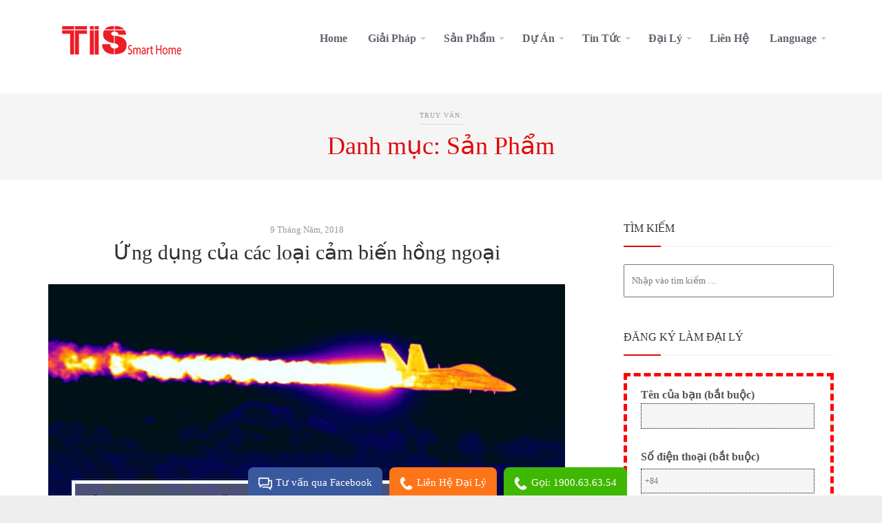

--- FILE ---
content_type: text/html; charset=UTF-8
request_url: https://tissmarthome.com.vn/san-pham/
body_size: 14080
content:
<!DOCTYPE html>
<html class="no-js" lang="vi">
<head>
<meta charset="UTF-8">
<meta name="viewport" content="width=device-width, initial-scale=1">
<link rel="profile" href="https://gmpg.org/xfn/11">
<link rel="pingback" href="https://tissmarthome.com.vn/xmlrpc.php">

<meta name='robots' content='index, follow, max-video-preview:-1, max-snippet:-1, max-image-preview:large' />

	<!-- This site is optimized with the Yoast SEO plugin v16.3 - https://yoast.com/wordpress/plugins/seo/ -->
	<title>Sản Phẩm Cho Nhà Thông Minh | Tis Smart Home Việt Nam</title>
	<meta name="description" content="TIS VIỆT NAM cung cấp sản phẩm, thiết bị cho nhà thông minh: thiết bị chiếu sáng thông minh, âm thanh đa vùng, camera an ninh, rèm tự động, chuông cửa có hình." />
	<link rel="canonical" href="https://tissmarthome.com.vn/san-pham/" />
	<link rel="next" href="https://tissmarthome.com.vn/san-pham/page/2/" />
	<meta property="og:locale" content="vi_VN" />
	<meta property="og:type" content="article" />
	<meta property="og:title" content="Sản Phẩm Cho Nhà Thông Minh | Tis Smart Home Việt Nam" />
	<meta property="og:description" content="TIS VIỆT NAM cung cấp sản phẩm, thiết bị cho nhà thông minh: thiết bị chiếu sáng thông minh, âm thanh đa vùng, camera an ninh, rèm tự động, chuông cửa có hình." />
	<meta property="og:url" content="https://tissmarthome.com.vn/san-pham/" />
	<meta property="og:site_name" content="Tis Smarthome Việt Nam" />
	<meta property="og:image" content="https://tissmarthome.com.vn/wp-content/uploads/2017/11/banner_web_tis_1.png" />
	<meta property="og:image:width" content="1140" />
	<meta property="og:image:height" content="450" />
	<meta name="twitter:card" content="summary" />
	<meta name="twitter:site" content="@TisViet" />
	<script type="application/ld+json" class="yoast-schema-graph">{"@context":"https://schema.org","@graph":[{"@type":"Organization","@id":"https://tissmarthome.com.vn/#organization","name":"Tis Smarthome Vi\u1ec7t Nam","url":"https://tissmarthome.com.vn/","sameAs":["https://www.facebook.com/tissmarthomevietnam","https://www.linkedin.com/in/tissmarthomevietnam/","https://www.youtube.com/channel/UCtW8Kcm0JyWsuc2Y-j7WXEQ","https://www.pinterest.com/tissmarthomevietnam","https://twitter.com/TisViet"],"logo":{"@type":"ImageObject","@id":"https://tissmarthome.com.vn/#logo","inLanguage":"vi","url":"https://tissmarthome.com.vn/wp-content/uploads/2017/10/Top-logo.png","contentUrl":"https://tissmarthome.com.vn/wp-content/uploads/2017/10/Top-logo.png","width":591,"height":591,"caption":"Tis Smarthome Vi\u1ec7t Nam"},"image":{"@id":"https://tissmarthome.com.vn/#logo"}},{"@type":"WebSite","@id":"https://tissmarthome.com.vn/#website","url":"https://tissmarthome.com.vn/","name":"Tis Smarthome Vi\u1ec7t Nam","description":"Chuy\u00ean l\u1eafp \u0111\u1eb7t gi\u1ea3i ph\u00e1p nh\u00e0 th\u00f4ng minh","publisher":{"@id":"https://tissmarthome.com.vn/#organization"},"potentialAction":[{"@type":"SearchAction","target":"https://tissmarthome.com.vn/?s={search_term_string}","query-input":"required name=search_term_string"}],"inLanguage":"vi"},{"@type":"CollectionPage","@id":"https://tissmarthome.com.vn/san-pham/#webpage","url":"https://tissmarthome.com.vn/san-pham/","name":"S\u1ea3n Ph\u1ea9m Cho Nh\u00e0 Th\u00f4ng Minh | Tis Smart Home Vi\u1ec7t Nam","isPartOf":{"@id":"https://tissmarthome.com.vn/#website"},"description":"TIS VI\u1ec6T NAM cung c\u1ea5p s\u1ea3n ph\u1ea9m, thi\u1ebft b\u1ecb cho nh\u00e0 th\u00f4ng minh: thi\u1ebft b\u1ecb chi\u1ebfu s\u00e1ng th\u00f4ng minh, \u00e2m thanh \u0111a v\u00f9ng, camera an ninh, r\u00e8m t\u1ef1 \u0111\u1ed9ng, chu\u00f4ng c\u1eeda c\u00f3 h\u00ecnh.","breadcrumb":{"@id":"https://tissmarthome.com.vn/san-pham/#breadcrumb"},"inLanguage":"vi","potentialAction":[{"@type":"ReadAction","target":["https://tissmarthome.com.vn/san-pham/"]}]},{"@type":"BreadcrumbList","@id":"https://tissmarthome.com.vn/san-pham/#breadcrumb","itemListElement":[{"@type":"ListItem","position":1,"item":{"@type":"WebPage","@id":"https://tissmarthome.com.vn/","url":"https://tissmarthome.com.vn/","name":"Home"}},{"@type":"ListItem","position":2,"item":{"@id":"https://tissmarthome.com.vn/san-pham/#webpage"}}]}]}</script>
	<!-- / Yoast SEO plugin. -->


<link rel='dns-prefetch' href='//fonts.googleapis.com' />
<link rel='dns-prefetch' href='//s.w.org' />
<link rel="alternate" type="application/rss+xml" title="Dòng thông tin Tis Smarthome Việt Nam &raquo;" href="https://tissmarthome.com.vn/feed/" />
<link rel="alternate" type="application/rss+xml" title="Dòng phản hồi Tis Smarthome Việt Nam &raquo;" href="https://tissmarthome.com.vn/comments/feed/" />
<link rel="alternate" type="application/rss+xml" title="Dòng thông tin chuyên mục Tis Smarthome Việt Nam &raquo; Sản Phẩm" href="https://tissmarthome.com.vn/san-pham/feed/" />
<link href="https://tissmarthome.com.vn/wp-content/uploads/2017/10/favicon-32-32.png" rel="icon">
<link rel="apple-touch-icon-precomposed" href="https://tissmarthome.com.vn/wp-content/uploads/2017/10/favicon-144-144.png">
<style type="text/css">
img.wp-smiley,
img.emoji {
	display: inline !important;
	border: none !important;
	box-shadow: none !important;
	height: 1em !important;
	width: 1em !important;
	margin: 0 .07em !important;
	vertical-align: -0.1em !important;
	background: none !important;
	padding: 0 !important;
}
</style>
	<link rel='stylesheet' id='wp-block-library-css'  href='https://tissmarthome.com.vn/wp-includes/css/dist/block-library/style.min.css?ver=5.7.14' type='text/css' media='all' />
<link rel='stylesheet' id='contact-form-7-css'  href='https://tissmarthome.com.vn/wp-content/plugins/contact-form-7/includes/css/styles.css?ver=5.4.1' type='text/css' media='all' />
<link rel='stylesheet' id='sow-button-base-css'  href='https://tissmarthome.com.vn/wp-content/plugins/so-widgets-bundle/widgets/button/css/style.css?ver=1.19.0' type='text/css' media='all' />
<link rel='stylesheet' id='sow-google-font-open sans-css'  href='https://fonts.googleapis.com/css?family=Open+Sans%3A700&#038;display=swap&#038;ver=5.7.14' type='text/css' media='all' />
<link rel='stylesheet' id='sow-button-flat-f693f8679a2f-css'  href='https://tissmarthome.com.vn/wp-content/uploads/siteorigin-widgets/sow-button-flat-f693f8679a2f.css?ver=5.7.14' type='text/css' media='all' />
<link rel='stylesheet' id='toc-screen-css'  href='https://tissmarthome.com.vn/wp-content/plugins/table-of-contents-plus/screen.min.css?ver=2002' type='text/css' media='all' />
<link rel='stylesheet' id='junkie-shortcodes-css'  href='https://tissmarthome.com.vn/wp-content/plugins/theme-junkie-shortcodes/assets/css/junkie-shortcodes.css?ver=5.7.14' type='text/css' media='all' />
<link rel='stylesheet' id='imedical-fonts-css'  href='//fonts.googleapis.com/css?family=Raleway%3A400%2C300%2C700' type='text/css' media='all' />
<link rel='stylesheet' id='imedical-plugins-style-css'  href='https://tissmarthome.com.vn/wp-content/themes/imedical/assets/css/plugins.min.css?ver=5.7.14' type='text/css' media='all' />
<link rel='stylesheet' id='imedical-style-css'  href='https://tissmarthome.com.vn/wp-content/themes/imedical/style.min.css?ver=5.7.14' type='text/css' media='all' />
<link rel='stylesheet' id='imedical-child-style-css'  href='https://tissmarthome.com.vn/wp-content/themes/imedical-child/style.css?ver=5.7.14' type='text/css' media='all' />
<link rel='stylesheet' id='upw_theme_standard-css'  href='https://tissmarthome.com.vn/wp-content/plugins/ultimate-posts-widget/css/upw-theme-standard.min.css?ver=5.7.14' type='text/css' media='all' />
<link rel='stylesheet' id='tablepress-default-css'  href='https://tissmarthome.com.vn/wp-content/plugins/tablepress/css/default.min.css?ver=1.13' type='text/css' media='all' />
<script type='text/javascript' src='https://tissmarthome.com.vn/wp-includes/js/jquery/jquery.min.js?ver=3.5.1' id='jquery-core-js'></script>
<script type='text/javascript' src='https://tissmarthome.com.vn/wp-includes/js/jquery/jquery-migrate.min.js?ver=3.3.2' id='jquery-migrate-js'></script>
<link rel="https://api.w.org/" href="https://tissmarthome.com.vn/wp-json/" /><link rel="alternate" type="application/json" href="https://tissmarthome.com.vn/wp-json/wp/v2/categories/4" /><link rel="EditURI" type="application/rsd+xml" title="RSD" href="https://tissmarthome.com.vn/xmlrpc.php?rsd" />
<link rel="wlwmanifest" type="application/wlwmanifest+xml" href="https://tissmarthome.com.vn/wp-includes/wlwmanifest.xml" /> 
<meta name="generator" content="WordPress 5.7.14" />
<!-- organization Schema optimized by Schema Pro --><script type="application/ld+json">{"@context":"https:\/\/schema.org","@type":"organization","name":"Tis Smarthome Vi\u1ec7t Nam","url":"https:\/\/tissmarthome.com.vn","logo":{"@type":"ImageObject","url":"https:\/\/tissmarthome.com.vn\/wp-content\/uploads\/2018\/05\/ung-dung-cua-cam-bien-hong-ngoai.jpg","width":750,"height":440},"sameAs":["https:\/\/www.facebook.com\/tissmarthomevietnam","http:\/\/twitter.com\/TisViet","https:\/\/www.youtube.com\/channel\/UCtW8Kcm0JyWsuc2Y-j7WXEQ","https:\/\/www.linkedin.com\/in\/tissmarthomevietnam\/","https:\/\/www.pinterest.com\/tissmarthomevietnam"]}</script><!-- / organization Schema optimized by Schema Pro --><!-- site-navigation-element Schema optimized by Schema Pro --><script type="application/ld+json">{"@context":"https:\/\/schema.org","@graph":[{"@context":"https:\/\/schema.org","@type":"SiteNavigationElement","id":"site-navigation","name":"Home","url":"https:\/\/tissmarthome.com.vn\/"},{"@context":"https:\/\/schema.org","@type":"SiteNavigationElement","id":"site-navigation","name":"Gi\u1ea3i Ph\u00e1p","url":"#"},{"@context":"https:\/\/schema.org","@type":"SiteNavigationElement","id":"site-navigation","name":"Nh\u00e0 Th\u00f4ng Minh","url":"https:\/\/tissmarthome.com.vn\/giai-phap-nha-thong-minh"},{"@context":"https:\/\/schema.org","@type":"SiteNavigationElement","id":"site-navigation","name":"B\u00e3i Gi\u1eef Xe Th\u00f4ng Minh","url":"https:\/\/tissmarthome.com.vn\/bai-giu-xe-thong-minh\/"},{"@context":"https:\/\/schema.org","@type":"SiteNavigationElement","id":"site-navigation","name":"Kh\u00e1ch S\u1ea1n Th\u00f4ng Minh","url":"#"},{"@context":"https:\/\/schema.org","@type":"SiteNavigationElement","id":"site-navigation","name":"T\u00ednh N\u0103ng Nh\u00e0 Th\u00f4ng Minh","url":"https:\/\/tissmarthome.com.vn\/tinh-nang\/"},{"@context":"https:\/\/schema.org","@type":"SiteNavigationElement","id":"site-navigation","name":"S\u1ea3n Ph\u1ea9m","url":"#"},{"@context":"https:\/\/schema.org","@type":"SiteNavigationElement","id":"site-navigation","name":"Tis Smart Home","url":"#"},{"@context":"https:\/\/schema.org","@type":"SiteNavigationElement","id":"site-navigation","name":"Video S\u1ea3n Ph\u1ea9m","url":"https:\/\/www.youtube.com\/watch?v=ztR15MFghoI&#038;list=PLcowX0R1KC7N9-MK8zCHOkP8XiWFFXJKi"},{"@context":"https:\/\/schema.org","@type":"SiteNavigationElement","id":"site-navigation","name":"C\u00f4ng T\u1eafc Th\u00f4ng Minh","url":"https:\/\/tissmarthome.com.vn\/cong-tac-cam-ung-thong-minh-venera-tis-air\/"},{"@context":"https:\/\/schema.org","@type":"SiteNavigationElement","id":"site-navigation","name":"B\u1ea3ng \u0110i\u1ec1u Khi\u1ec3n Th\u00f4ng Minh","url":"https:\/\/tissmarthome.com.vn\/bang-dieu-khien-cam-ung-thong-minh-dong-luna\/"},{"@context":"https:\/\/schema.org","@type":"SiteNavigationElement","id":"site-navigation","name":"C\u1ea3m Bi\u1ebfn Th\u00f4ng Minh","url":"https:\/\/tissmarthome.com.vn\/cam-bien-thong-minh-da-chuc-nang-air-sensor\/"},{"@context":"https:\/\/schema.org","@type":"SiteNavigationElement","id":"site-navigation","name":"\u1ed4 C\u1eafm Th\u00f4ng Minh","url":"https:\/\/tissmarthome.com.vn\/o-cam-thong-minh-khong-day-tis-air\/"},{"@context":"https:\/\/schema.org","@type":"SiteNavigationElement","id":"site-navigation","name":"Camera Gi\u00e1m S\u00e1t","url":"https:\/\/tissmarthome.com.vn\/camera-giam-sat-thong-minh-tis-smart-home\/"},{"@context":"https:\/\/schema.org","@type":"SiteNavigationElement","id":"site-navigation","name":"Chu\u00f4ng C\u1eeda C\u00f3 H\u00ecnh","url":"https:\/\/tissmarthome.com.vn\/chuong-cua-co-hinh-oberon\/"},{"@context":"https:\/\/schema.org","@type":"SiteNavigationElement","id":"site-navigation","name":"R\u00e8m C\u1eeda Th\u00f4ng Minh","url":"https:\/\/tissmarthome.com.vn\/dong-co-rem-thong-minh\/"},{"@context":"https:\/\/schema.org","@type":"SiteNavigationElement","id":"site-navigation","name":"H\u1ec7 Th\u1ed1ng Cho T\u00f2a Nh\u00e0","url":"https:\/\/tissmarthome.com.vn\/he-thong-thong-minh-cho-chung-cu-can-ho\/"},{"@context":"https:\/\/schema.org","@type":"SiteNavigationElement","id":"site-navigation","name":"Smart Hotel","url":"https:\/\/tissmarthome.com.vn\/smart-hotel\/"},{"@context":"https:\/\/schema.org","@type":"SiteNavigationElement","id":"site-navigation","name":"\u0110i\u1ec1u Khi\u1ec3n Ph\u00f2ng Kh\u00e1ch S\u1ea1n","url":"https:\/\/tissmarthome.com.vn\/smart-hotel\/dieu-khien-phong-khach-san\/"},{"@context":"https:\/\/schema.org","@type":"SiteNavigationElement","id":"site-navigation","name":"\u0110i\u1ec1u khi\u1ec3n r\u00e8m","url":"https:\/\/tissmarthome.com.vn\/dieu-khien-rem-cua-khach-san\/"},{"@context":"https:\/\/schema.org","@type":"SiteNavigationElement","id":"site-navigation","name":"\u0110i\u1ec1u khi\u1ec3n \u0111\u00e8n","url":"https:\/\/tissmarthome.com.vn\/dieu-khien-den-khach-san\/"},{"@context":"https:\/\/schema.org","@type":"SiteNavigationElement","id":"site-navigation","name":"\u0110i\u1ec1u khi\u1ec3n qu\u1ea1t","url":"https:\/\/tissmarthome.com.vn\/dieu-khien-quat-trong-khach-san\/"},{"@context":"https:\/\/schema.org","@type":"SiteNavigationElement","id":"site-navigation","name":"C\u00f4ng t\u1eafc th\u1ebb t\u1eeb","url":"https:\/\/tissmarthome.com.vn\/cong-tac-the-tu-khach-san\/"},{"@context":"https:\/\/schema.org","@type":"SiteNavigationElement","id":"site-navigation","name":"\u0110i\u1ec1u khi\u1ec3n \u0111i\u1ec1u h\u00f2a","url":"https:\/\/tissmarthome.com.vn\/dieu-khien-dieu-hoa-khach-san\/"},{"@context":"https:\/\/schema.org","@type":"SiteNavigationElement","id":"site-navigation","name":"\u00c2m nh\u1ea1c cho ph\u00f2ng t\u1eafm","url":"https:\/\/tissmarthome.com.vn\/am-nhac-trong-phong-tam\/"},{"@context":"https:\/\/schema.org","@type":"SiteNavigationElement","id":"site-navigation","name":"B\u1ea3ng \u0111i\u1ec1u khi\u1ec3n \u0111\u1ea7u gi\u01b0\u1eddng","url":"https:\/\/tissmarthome.com.vn\/bang-dieu-khien-dau-giuong-cho-khach-san\/"},{"@context":"https:\/\/schema.org","@type":"SiteNavigationElement","id":"site-navigation","name":"B\u1ed9 \u0111i\u1ec1u khi\u1ec3n ph\u00f2ng","url":"https:\/\/tissmarthome.com.vn\/bo-dieu-khien-phong\/"},{"@context":"https:\/\/schema.org","@type":"SiteNavigationElement","id":"site-navigation","name":"Gi\u1ea3i Tr\u00ed \u0110a Ph\u01b0\u01a1ng Ti\u1ec7n","url":"#"},{"@context":"https:\/\/schema.org","@type":"SiteNavigationElement","id":"site-navigation","name":"Ho\u1ea1t \u0110\u1ed9ng","url":"#"},{"@context":"https:\/\/schema.org","@type":"SiteNavigationElement","id":"site-navigation","name":"D\u1ef1 \u00c1n","url":"#"},{"@context":"https:\/\/schema.org","@type":"SiteNavigationElement","id":"site-navigation","name":"D\u1ef1 \u00c1n \u0110\u00e3 C\u1ea5p","url":"https:\/\/tissmarthome.com.vn\/du-an\/"},{"@context":"https:\/\/schema.org","@type":"SiteNavigationElement","id":"site-navigation","name":"D\u1ef1 \u00c1n \u0110ang C\u1ea5p","url":"https:\/\/tissmarthome.com.vn\/cong-trinh-dang-thi-cong\/"},{"@context":"https:\/\/schema.org","@type":"SiteNavigationElement","id":"site-navigation","name":"Tin T\u1ee9c","url":"#"},{"@context":"https:\/\/schema.org","@type":"SiteNavigationElement","id":"site-navigation","name":"Tin T\u1ee9c Chung","url":"https:\/\/tissmarthome.com.vn\/tin-tuc\/"},{"@context":"https:\/\/schema.org","@type":"SiteNavigationElement","id":"site-navigation","name":"Kh\u00e1ch H\u00e0ng","url":"https:\/\/tissmarthome.com.vn\/khach-hang\/"},{"@context":"https:\/\/schema.org","@type":"SiteNavigationElement","id":"site-navigation","name":"Gi\u1ea3i \u0110\u00e1p Th\u1eafc M\u1eafc","url":"https:\/\/www.youtube.com\/watch?v=bHBQvCm9RBM&#038;list=PLcowX0R1KC7MuaFJ341dkhN8u2CscBr0x"},{"@context":"https:\/\/schema.org","@type":"SiteNavigationElement","id":"site-navigation","name":"\u0110\u1ea1i L\u00fd","url":"#"},{"@context":"https:\/\/schema.org","@type":"SiteNavigationElement","id":"site-navigation","name":"Ch\u00ednh S\u00e1ch \u0110\u1ea1i L\u00fd","url":"https:\/\/tissmarthome.com.vn\/chinh-sach-dai-ly\/"},{"@context":"https:\/\/schema.org","@type":"SiteNavigationElement","id":"site-navigation","name":"Danh S\u00e1ch \u0110\u1ea1i L\u00fd","url":"https:\/\/tissmarthome.com.vn\/danh-sach-dai-ly\/"},{"@context":"https:\/\/schema.org","@type":"SiteNavigationElement","id":"site-navigation","name":"Li\u00ean H\u1ec7","url":"https:\/\/tissmarthome.com.vn\/lien-he\/"},{"@context":"https:\/\/schema.org","@type":"SiteNavigationElement","id":"site-navigation","name":"Language","url":"#"},{"@context":"https:\/\/schema.org","@type":"SiteNavigationElement","id":"site-navigation","name":"Vi\u1ec7t Nam","url":"#"},{"@context":"https:\/\/schema.org","@type":"SiteNavigationElement","id":"site-navigation","name":"English","url":"https:\/\/www.tiscontrol.com\/tptis\/en\/index.html"}]}</script><!-- / site-navigation-element Schema optimized by Schema Pro --><!-- breadcrumb Schema optimized by Schema Pro --><script type="application/ld+json">{"@context":"https:\/\/schema.org","@type":"BreadcrumbList","itemListElement":[{"@type":"ListItem","position":1,"item":{"@id":"https:\/\/tissmarthome.com.vn\/","name":"Home"}},{"@type":"ListItem","position":2,"item":{"@id":"https:\/\/tissmarthome.com.vn\/san-pham\/","name":"S\u1ea3n Ph\u1ea9m"}}]}</script><!-- / breadcrumb Schema optimized by Schema Pro --><!--[if lte IE 9]>
<script src="https://tissmarthome.com.vn/wp-content/themes/imedical/assets/js/html5shiv.min.js"></script>
<![endif]-->
<!-- Custom CSS -->
<style>
/* Contact Form 7 Input Fields CSS
---------------------------------*/

.wpcf7 input[type="text"],
.wpcf7 input[type="email"],
.wpcf7 input[type="tel"],
textarea
{
    font-size: 12px;
    background-color: #f5f5f5;
    border: 0.3px solid #000000;
    border-style: dotted;
    color: #000;
    width: 95%;
    padding: 2%;
}
/* Contact Form 7 Form Background And Border CSS
-----------------------------------------------*/

.wpcf7 {
     background: #ffffff;
     border: 5px solid #ff0000;
     border-style: dashed;
     width: auto;
}
/* Contact Form 7 Submit Button 
-------------------------------*/

.wpcf7 input[type="submit"] {
    color: #ffffff;
    font-size: 18px;
    font-weight: 700;
    background: #ff0000;
    padding: 15px 25px 15px 25px;
    border: none;
    border-radius: 5px;
    width: auto;
    text-decoration: none;
    text-transform: uppercase;
    letter-spacing: 1px;
}

.wpcf7 input:hover[type="submit"] {
    background: #ff0000;
    transition: all 0.4s ease 0s;
}

.wpcf7 input:active[type="submit"] {
    background: #000000;
}
/* Contact Form 7 Margins 
-------------------------*/ 

.wpcf7 form { 
     margin-left: 20px;
     margin-right: 10px;
     margin-top: 15px; 
}


</style>
<!-- Generated by https://wordpress.org/plugins/theme-junkie-custom-css/ -->
<meta name="p:domain_verify" content="d02de9509ca74565a56a46baa8c1167e"/>

<!-- Global site tag (gtag.js) - Google Analytics -->
<script async src="https://www.googletagmanager.com/gtag/js?id=UA-109081330-2"></script>
<script>
  window.dataLayer = window.dataLayer || [];
  function gtag(){dataLayer.push(arguments);}
  gtag('js', new Date());

  gtag('config', 'UA-109081330-2');
</script>

<link rel="icon" href="https://tissmarthome.com.vn/wp-content/uploads/2017/10/cropped-Top-logo-1-32x32.png" sizes="32x32" />
<link rel="icon" href="https://tissmarthome.com.vn/wp-content/uploads/2017/10/cropped-Top-logo-1-192x192.png" sizes="192x192" />
<link rel="apple-touch-icon" href="https://tissmarthome.com.vn/wp-content/uploads/2017/10/cropped-Top-logo-1-180x180.png" />
<meta name="msapplication-TileImage" content="https://tissmarthome.com.vn/wp-content/uploads/2017/10/cropped-Top-logo-1-270x270.png" />
		<style type="text/css" id="wp-custom-css">
			#header .appointment {
  display: none;
}
@media only screen and (min-width: 1200px) {
  #top-navigation {
    width: 75%;
  }
}

.primary-navigation a:hover {
    border-top: 2px solid #E00809;
    color: #E00809;
}
.btn:hover, .ninja-forms-all-fields-wrap .field-wrap input[type="submit"]:hover {
    background-color: #E00809;
}
.btn, .ninja-forms-all-fields-wrap .field-wrap input[type="submit"] {
    border-color: #E00809;
    color: #E00809;
}
.slide-content {
    background-color: #E00809;
}
.intro-text::after, .widget-area .widget-title::after {
    background-color: #E00809;
}
.widget li a {
    position: relative;
    padding-left: 13px;
    color: #E00809;
}
.entry-footer .more-link {
    background: #E00809;
}
.primary-navigation a {
    font-weight: bold;
}

body {
	font-family: Tahoma;
}
.entry-content a, .entry-meta a, .widget li a, .loop-nav a {
    color: #E00809;
}
#respond #commentform .form-submit #submit {
    border: 1px solid #E00809;
    background-color: #E00809;
}
.upw-posts .entry-title a, .upw-posts .more-link {
    color: #E00809 !important;
}
h1, h2, h3, h4, h5, h6 {
    font-family: Tahoma;
}
.logged-in-as a{
  color: #E00809;
}
.page-header h1 {
    color: #E00809;
}
.entry-header .entry-title a:hover {
    color: #E00809;
}
.primary-navigation .current-menu-item>a {
    border-top: 1px solid #E00809;
    color: #E00809;
}
.slicknav_btn {
    background-color: #E00809;
    margin: 0;
    padding: 10px 12px !important;
    text-decoration: none;
}		</style>
		<style id="tt-easy-google-font-styles" type="text/css">p { font-family: 'sans-serif'; font-style: normal; font-weight: 400; }
h1 { color: #dd3333; font-family: 'sans-serif'; font-style: normal; font-weight: 700; }
h2 { }
h3 { }
h4 { }
h5 { }
h6 { }
</style></head>

<body data-rsssl=1 class="archive category category-san-pham category-4 wp-schema-pro-1.2.0 layout-full animsition layout-2c-l elementor-default elementor-kit-3929" itemscope itemtype="http://schema.org/Blog">

<div class="preloader">
	<div class="status">&nbsp;</div>
</div>

<div id="page" class="hfeed site">

	
	<header id="header" class="site-header" role="banner" itemscope="itemscope" itemtype="http://schema.org/WPHeader">

		<div class="container">
			<div class="row">

				<div class="site-branding col-md-3">
					<div id="logo" class="logo" itemscope itemtype="http://schema.org/Brand">
<a href="https://tissmarthome.com.vn" itemprop="url" rel="home">
<img itemprop="logo" src="https://tissmarthome.com.vn/wp-content/uploads/2018/10/logo-tis-smart-home-viet-nam.png" alt="Tis Smarthome Việt Nam" />
</a>
</div>
				</div>

				
<nav id="top-navigation" class="primary-navigation col-md-12 col-lg-7" role="navigation" itemscope="itemscope" itemtype="http://schema.org/SiteNavigationElement">

	<div class="navigation-wrapper"><ul id="menu-primary-items" class="sf-menu no-list-style pull-right"><li  id="menu-item-27" class="menu-item menu-item-type-post_type menu-item-object-page menu-item-home menu-item-27 home_item current_item"><a href="https://tissmarthome.com.vn/">Home</a></li>
<li  id="menu-item-484" class="menu-item menu-item-type-custom menu-item-object-custom menu-item-has-children menu-item-484"><a href="#">Giải Pháp</a>
<ul class="sub-menu">
	<li  id="menu-item-3718" class="menu-item menu-item-type-custom menu-item-object-custom menu-item-3718"><a href="https://tissmarthome.com.vn/giai-phap-nha-thong-minh">Nhà Thông Minh</a></li>
	<li  id="menu-item-2036" class="menu-item menu-item-type-custom menu-item-object-custom menu-item-2036"><a target="_blank" href="https://tissmarthome.com.vn/bai-giu-xe-thong-minh/">Bãi Giữ Xe Thông Minh</a></li>
	<li  id="menu-item-3150" class="menu-item menu-item-type-custom menu-item-object-custom menu-item-3150"><a href="#">Khách Sạn Thông Minh</a></li>
	<li  id="menu-item-652" class="menu-item menu-item-type-taxonomy menu-item-object-category menu-item-652"><a href="https://tissmarthome.com.vn/tinh-nang/">Tính Năng Nhà Thông Minh</a></li>

</ul>
</li>
<li  id="menu-item-1531" class="menu-item menu-item-type-custom menu-item-object-custom menu-item-has-children menu-item-1531"><a href="#">Sản Phẩm</a>
<ul class="sub-menu">
	<li  id="menu-item-3123" class="menu-item menu-item-type-custom menu-item-object-custom menu-item-has-children menu-item-3123"><a href="#">Tis Smart Home</a>
	<ul class="sub-menu">
		<li  id="menu-item-2035" class="menu-item menu-item-type-custom menu-item-object-custom menu-item-2035"><a href="https://www.youtube.com/watch?v=ztR15MFghoI&amp;list=PLcowX0R1KC7N9-MK8zCHOkP8XiWFFXJKi">Video Sản Phẩm</a></li>
		<li  id="menu-item-1533" class="menu-item menu-item-type-custom menu-item-object-custom menu-item-1533"><a href="https://tissmarthome.com.vn/cong-tac-cam-ung-thong-minh-venera-tis-air/">Công Tắc Thông Minh</a></li>
		<li  id="menu-item-1657" class="menu-item menu-item-type-custom menu-item-object-custom menu-item-1657"><a href="https://tissmarthome.com.vn/bang-dieu-khien-cam-ung-thong-minh-dong-luna/">Bảng Điều Khiển Thông Minh</a></li>
		<li  id="menu-item-1876" class="menu-item menu-item-type-custom menu-item-object-custom menu-item-1876"><a href="https://tissmarthome.com.vn/cam-bien-thong-minh-da-chuc-nang-air-sensor/">Cảm Biến Thông Minh</a></li>
		<li  id="menu-item-1877" class="menu-item menu-item-type-custom menu-item-object-custom menu-item-1877"><a href="https://tissmarthome.com.vn/o-cam-thong-minh-khong-day-tis-air/">Ổ Cắm Thông Minh</a></li>
		<li  id="menu-item-1878" class="menu-item menu-item-type-custom menu-item-object-custom menu-item-1878"><a href="https://tissmarthome.com.vn/camera-giam-sat-thong-minh-tis-smart-home/">Camera Giám Sát</a></li>
		<li  id="menu-item-1879" class="menu-item menu-item-type-custom menu-item-object-custom menu-item-1879"><a href="https://tissmarthome.com.vn/chuong-cua-co-hinh-oberon/">Chuông Cửa Có Hình</a></li>
		<li  id="menu-item-1880" class="menu-item menu-item-type-custom menu-item-object-custom menu-item-1880"><a href="https://tissmarthome.com.vn/dong-co-rem-thong-minh/">Rèm Cửa Thông Minh</a></li>
		<li  id="menu-item-1881" class="menu-item menu-item-type-custom menu-item-object-custom menu-item-1881"><a href="https://tissmarthome.com.vn/he-thong-thong-minh-cho-chung-cu-can-ho/">Hệ Thống Cho Tòa Nhà</a></li>

	</ul>
</li>
	<li  id="menu-item-3210" class="menu-item menu-item-type-taxonomy menu-item-object-category menu-item-has-children menu-item-3210"><a href="https://tissmarthome.com.vn/smart-hotel/">Smart Hotel</a>
	<ul class="sub-menu">
		<li  id="menu-item-3211" class="menu-item menu-item-type-taxonomy menu-item-object-category menu-item-has-children menu-item-3211"><a href="https://tissmarthome.com.vn/smart-hotel/dieu-khien-phong-khach-san/">Điều Khiển Phòng Khách Sạn</a>
		<ul class="sub-menu">
			<li  id="menu-item-3212" class="menu-item menu-item-type-custom menu-item-object-custom menu-item-3212"><a href="https://tissmarthome.com.vn/dieu-khien-rem-cua-khach-san/">Điều khiển rèm</a></li>
			<li  id="menu-item-3217" class="menu-item menu-item-type-custom menu-item-object-custom menu-item-3217"><a href="https://tissmarthome.com.vn/dieu-khien-den-khach-san/">Điều khiển đèn</a></li>
			<li  id="menu-item-3216" class="menu-item menu-item-type-custom menu-item-object-custom menu-item-3216"><a href="https://tissmarthome.com.vn/dieu-khien-quat-trong-khach-san/">Điều khiển quạt</a></li>
			<li  id="menu-item-3219" class="menu-item menu-item-type-custom menu-item-object-custom menu-item-3219"><a href="https://tissmarthome.com.vn/cong-tac-the-tu-khach-san/">Công tắc thẻ từ</a></li>
			<li  id="menu-item-3214" class="menu-item menu-item-type-custom menu-item-object-custom menu-item-3214"><a href="https://tissmarthome.com.vn/dieu-khien-dieu-hoa-khach-san/">Điều khiển điều hòa</a></li>
			<li  id="menu-item-3218" class="menu-item menu-item-type-custom menu-item-object-custom menu-item-3218"><a href="https://tissmarthome.com.vn/am-nhac-trong-phong-tam/">Âm nhạc cho phòng tắm</a></li>
			<li  id="menu-item-3215" class="menu-item menu-item-type-custom menu-item-object-custom menu-item-3215"><a href="https://tissmarthome.com.vn/bang-dieu-khien-dau-giuong-cho-khach-san/">Bảng điều khiển đầu giường</a></li>
			<li  id="menu-item-3220" class="menu-item menu-item-type-custom menu-item-object-custom menu-item-3220"><a href="https://tissmarthome.com.vn/bo-dieu-khien-phong/">Bộ điều khiển phòng</a></li>

		</ul>
</li>
		<li  id="menu-item-3132" class="menu-item menu-item-type-custom menu-item-object-custom menu-item-has-children menu-item-3132"><a href="#">Giải Trí Đa Phương Tiện</a>
		<ul class="sub-menu">
			<li  id="menu-item-3133" class="menu-item menu-item-type-custom menu-item-object-custom menu-item-3133"><a href="#">Hoạt Động</a></li>

		</ul>
</li>

	</ul>
</li>

</ul>
</li>
<li  id="menu-item-1532" class="menu-item menu-item-type-custom menu-item-object-custom menu-item-has-children menu-item-1532"><a href="#">Dự Án</a>
<ul class="sub-menu">
	<li  id="menu-item-3465" class="menu-item menu-item-type-taxonomy menu-item-object-category menu-item-3465"><a href="https://tissmarthome.com.vn/du-an/">Dự Án Đã Cấp</a></li>
	<li  id="menu-item-747" class="menu-item menu-item-type-post_type menu-item-object-page menu-item-747"><a target="_blank" href="https://tissmarthome.com.vn/cong-trinh-dang-thi-cong/">Dự Án Đang Cấp</a></li>

</ul>
</li>
<li  id="menu-item-1861" class="menu-item menu-item-type-custom menu-item-object-custom menu-item-has-children menu-item-1861"><a href="#">Tin Tức</a>
<ul class="sub-menu">
	<li  id="menu-item-386" class="menu-item menu-item-type-taxonomy menu-item-object-category menu-item-386"><a target="_blank" href="https://tissmarthome.com.vn/tin-tuc/">Tin Tức Chung</a></li>
	<li  id="menu-item-1862" class="menu-item menu-item-type-taxonomy menu-item-object-category menu-item-1862"><a target="_blank" href="https://tissmarthome.com.vn/khach-hang/">Khách Hàng</a></li>
	<li  id="menu-item-2037" class="menu-item menu-item-type-custom menu-item-object-custom menu-item-2037"><a target="_blank" href="https://www.youtube.com/watch?v=bHBQvCm9RBM&amp;list=PLcowX0R1KC7MuaFJ341dkhN8u2CscBr0x">Giải Đáp Thắc Mắc</a></li>

</ul>
</li>
<li  id="menu-item-3107" class="menu-item menu-item-type-custom menu-item-object-custom menu-item-has-children menu-item-3107"><a href="#">Đại Lý</a>
<ul class="sub-menu">
	<li  id="menu-item-3109" class="menu-item menu-item-type-post_type menu-item-object-page menu-item-3109"><a href="https://tissmarthome.com.vn/chinh-sach-dai-ly/">Chính Sách Đại Lý</a></li>
	<li  id="menu-item-3335" class="menu-item menu-item-type-post_type menu-item-object-page menu-item-3335"><a href="https://tissmarthome.com.vn/danh-sach-dai-ly/">Danh Sách Đại Lý</a></li>

</ul>
</li>
<li  id="menu-item-14" class="menu-item menu-item-type-post_type menu-item-object-page menu-item-14"><a href="https://tissmarthome.com.vn/lien-he/">Liên Hệ</a></li>
<li  id="menu-item-3934" class="menu-item menu-item-type-custom menu-item-object-custom menu-item-has-children menu-item-3934"><a href="#">Language</a>
<ul class="sub-menu">
	<li  id="menu-item-3937" class="menu-item menu-item-type-custom menu-item-object-custom menu-item-3937"><a href="#"><img src="https://tissmarthome.com.vn/wp-content/uploads/2020/12/vi.png" style="height:12px; width:18px"><span style="font-size:11px"> <span style="font-size:12px">Việt Nam</span></span></a></li></a></li>
	<li  id="menu-item-3938" class="menu-item menu-item-type-custom menu-item-object-custom menu-item-3938"><a href="https://www.tiscontrol.com/tptis/en/index.html"><img src="https://tissmarthome.com.vn/wp-content/uploads/2020/12/en.png" style="height:12px; width:18px"><span style="font-size:11px"> <span style="font-size:12px">English</span></span></a></li></a></li>

</ul>
</li>
</ul></div>	
</nav><!-- #site-navigation -->
				<div class="appointment col-lg-2"><a class="btn" href="https://tissmarthome.com.vn/chinh-sach-dai-ly/">Chính Sách Đại Lý</a></div>				
			</div>
		</div>

	</header><!-- #masthead -->

		<header class="page-header">
		<div class="container">
			<span class="browsing">Truy vấn:</span>
			<h1 class="page-title">Danh mục: <span>Sản Phẩm</span></h1>		</div>
	</header>

	<div id="content" class="site-content">
		
		<div class="container"><div class="row">
	<div id="primary" class="content-area col-md-8">
		<main id="main" class="site-main" role="main" >

			
								
					<article id="post-3019" class="post-3019 post type-post status-publish format-standard has-post-thumbnail hentry category-cam-bien-thong-minh animated fadeIn entry" itemscope="itemscope" itemtype="http://schema.org/BlogPosting" itemprop="blogPost">

	<header class="entry-header">

		<time class="entry-date published" datetime="2018-05-09T11:00:49+07:00" itemprop="datePublished">9 Tháng Năm, 2018</time>

		<h2 class="entry-title" itemprop="headline"><a href="https://tissmarthome.com.vn/ung-dung-cua-cac-loai-cam-bien-hong-ngoai/" rel="bookmark" itemprop="url">Ứng dụng của các loại cảm biến hồng ngoại</a></h2>
	</header><!-- .entry-header -->

			<a href="https://tissmarthome.com.vn/ung-dung-cua-cac-loai-cam-bien-hong-ngoai/" rel="bookmark"><img width="750" height="440" src="https://tissmarthome.com.vn/wp-content/uploads/2018/05/ung-dung-cua-cam-bien-hong-ngoai.jpg" class="entry-thumbnail wp-post-image" alt="Ứng dụng của các loại cảm biến hồng ngoại" loading="lazy" itemprop="image" /></a>
	
	<div class="entry-summary" itemprop="description">
		<p>Nhu cầu ứng dụng của cảm biến hồng ngoại rất lớn, tùy thuộc từng lĩnh vực khác nhau mà có các loại cảm biến hồng ngoại ra đời để phục vụ mục đích đó. Những lĩnh vực được ứng dụng nhiều như: đo nhiệt độ, phát hiện người, chống trộm, bật tắt đèn chiếu sáng,&hellip;</p>
	</div><!-- .entry-summary -->

	<footer class="entry-footer clearfix">
		<a class="more-link pull-right" href="https://tissmarthome.com.vn/ung-dung-cua-cac-loai-cam-bien-hong-ngoai/">Đọc thêm &hellip;</a>
	</footer><!-- .entry-footer -->
	
</article><!-- #post-## -->

				
					<article id="post-3007" class="post-3007 post type-post status-publish format-standard has-post-thumbnail hentry category-cam-bien-thong-minh animated fadeIn entry" itemscope="itemscope" itemtype="http://schema.org/BlogPosting" itemprop="blogPost">

	<header class="entry-header">

		<time class="entry-date published" datetime="2018-05-08T16:05:26+07:00" itemprop="datePublished">8 Tháng Năm, 2018</time>

		<h2 class="entry-title" itemprop="headline"><a href="https://tissmarthome.com.vn/uu-nhuoc-diem-cua-cam-bien-hong-ngoai-bat-tat-den/" rel="bookmark" itemprop="url">Ưu nhược điểm của cảm biến hồng ngoại bật tắt đèn</a></h2>
	</header><!-- .entry-header -->

			<a href="https://tissmarthome.com.vn/uu-nhuoc-diem-cua-cam-bien-hong-ngoai-bat-tat-den/" rel="bookmark"><img width="750" height="440" src="https://tissmarthome.com.vn/wp-content/uploads/2018/05/uu-diem-cua-cam-bien-hong-ngoai.jpg" class="entry-thumbnail wp-post-image" alt="Ưu nhược điểm của cảm biến hồng ngoại bật tắt đèn" loading="lazy" itemprop="image" /></a>
	
	<div class="entry-summary" itemprop="description">
		<p>Cảm biến hồng ngoại bật tắt đèn là thiết bị có khả năng thu tín hiệu sóng hồng ngoại phát ra từ người, vật khi di chuyển vào vùng quét của nó. Sau đó cảm biến sẽ ra lệnh tắt hoặc mở đèn. Mặc dù là một thiết bị thông minh được nghiên cứu nhằm&hellip;</p>
	</div><!-- .entry-summary -->

	<footer class="entry-footer clearfix">
		<a class="more-link pull-right" href="https://tissmarthome.com.vn/uu-nhuoc-diem-cua-cam-bien-hong-ngoai-bat-tat-den/">Đọc thêm &hellip;</a>
	</footer><!-- .entry-footer -->
	
</article><!-- #post-## -->

				
					<article id="post-2997" class="post-2997 post type-post status-publish format-standard has-post-thumbnail hentry category-cam-bien-thong-minh animated fadeIn entry" itemscope="itemscope" itemtype="http://schema.org/BlogPosting" itemprop="blogPost">

	<header class="entry-header">

		<time class="entry-date published" datetime="2018-05-07T14:04:01+07:00" itemprop="datePublished">7 Tháng Năm, 2018</time>

		<h2 class="entry-title" itemprop="headline"><a href="https://tissmarthome.com.vn/cam-bien-hong-ngoai-la-gi/" rel="bookmark" itemprop="url">Cảm biến hồng ngoại là gì? Nguyên lý làm việc của cảm biến?</a></h2>
	</header><!-- .entry-header -->

			<a href="https://tissmarthome.com.vn/cam-bien-hong-ngoai-la-gi/" rel="bookmark"><img width="750" height="440" src="https://tissmarthome.com.vn/wp-content/uploads/2018/05/cam-bien-thong-minh-la-gi.jpg" class="entry-thumbnail wp-post-image" alt="Cảm biến hồng ngoại là gì? Nguyên lý làm việc của cảm biến?" loading="lazy" itemprop="image" /></a>
	
	<div class="entry-summary" itemprop="description">
		<p>Cảm biến hồng ngoại là gì mà ngày nay lại được ứng dụng nhiều trong cuộc sống như vậy: đo nhiệt độ, phát nhiệt, được ứng dụng vào phát triển kỹ thuật quân sự, đặc biệt được sử dụng rất nhiều trong điện tử kỹ thuật. Cảm biến hồng ngoại là gì? Ai cũng biết&hellip;</p>
	</div><!-- .entry-summary -->

	<footer class="entry-footer clearfix">
		<a class="more-link pull-right" href="https://tissmarthome.com.vn/cam-bien-hong-ngoai-la-gi/">Đọc thêm &hellip;</a>
	</footer><!-- .entry-footer -->
	
</article><!-- #post-## -->

				
					<article id="post-2987" class="post-2987 post type-post status-publish format-standard has-post-thumbnail hentry category-o-cam-thong-minh animated fadeIn entry" itemscope="itemscope" itemtype="http://schema.org/BlogPosting" itemprop="blogPost">

	<header class="entry-header">

		<time class="entry-date published" datetime="2018-05-04T15:13:04+07:00" itemprop="datePublished">4 Tháng Năm, 2018</time>

		<h2 class="entry-title" itemprop="headline"><a href="https://tissmarthome.com.vn/o-cam-hen-gio/" rel="bookmark" itemprop="url">Ổ cắm điện hẹn giờ tắt mở thiết bị gia dụng tự động</a></h2>
	</header><!-- .entry-header -->

			<a href="https://tissmarthome.com.vn/o-cam-hen-gio/" rel="bookmark"><img width="750" height="440" src="https://tissmarthome.com.vn/wp-content/uploads/2018/05/o-cam-hen-gio.jpg" class="entry-thumbnail wp-post-image" alt="Ổ cắm điện hẹn giờ tắt mở thiết bị gia dụng tự động" loading="lazy" itemprop="image" /></a>
	
	<div class="entry-summary" itemprop="description">
		<p>Ổ cắm hẹn giờ là một thiết bị mới xuất hiện trên thị trường có khả năng tắt mở tự động các thiết bị điện trong nhà theo giờ đã được cài đặt sẵn. Ngày nay với sự phát triển của công nghệ, có nhiều dòng ổ cắm thông minh ra đời đang dần dần&hellip;</p>
	</div><!-- .entry-summary -->

	<footer class="entry-footer clearfix">
		<a class="more-link pull-right" href="https://tissmarthome.com.vn/o-cam-hen-gio/">Đọc thêm &hellip;</a>
	</footer><!-- .entry-footer -->
	
</article><!-- #post-## -->

				
					<article id="post-2972" class="post-2972 post type-post status-publish format-standard has-post-thumbnail hentry category-o-cam-thong-minh animated fadeIn entry" itemscope="itemscope" itemtype="http://schema.org/BlogPosting" itemprop="blogPost">

	<header class="entry-header">

		<time class="entry-date published" datetime="2018-05-03T16:06:51+07:00" itemprop="datePublished">3 Tháng Năm, 2018</time>

		<h2 class="entry-title" itemprop="headline"><a href="https://tissmarthome.com.vn/o-cam-dieu-khien-tu-xa/" rel="bookmark" itemprop="url">Phân loại ổ cắm điều khiển từ xa thông dụng trên thị trường</a></h2>
	</header><!-- .entry-header -->

			<a href="https://tissmarthome.com.vn/o-cam-dieu-khien-tu-xa/" rel="bookmark"><img width="750" height="440" src="https://tissmarthome.com.vn/wp-content/uploads/2018/05/o-cam-dieu-khien-tu-xa.jpg" class="entry-thumbnail wp-post-image" alt="Phân loại ổ cắm điều khiển từ xa thông dụng trên thị trường" loading="lazy" itemprop="image" /></a>
	
	<div class="entry-summary" itemprop="description">
		<p>Ổ cắm điều khiển từ xa có thể giúp bạn tắt mở các thiết bị, vật dụng trong nhà theo như ý muốn. Bạn có thể tắt và mở thiết bị ở bất kỳ đâu: ở nhà, quán cà phê, phòng làm việc hay đang du lịch ở nước ngoài…chỉ cần bạn trang bị loại&hellip;</p>
	</div><!-- .entry-summary -->

	<footer class="entry-footer clearfix">
		<a class="more-link pull-right" href="https://tissmarthome.com.vn/o-cam-dieu-khien-tu-xa/">Đọc thêm &hellip;</a>
	</footer><!-- .entry-footer -->
	
</article><!-- #post-## -->

				
					<article id="post-2480" class="post-2480 post type-post status-publish format-standard has-post-thumbnail hentry category-o-cam-thong-minh animated fadeIn entry" itemscope="itemscope" itemtype="http://schema.org/BlogPosting" itemprop="blogPost">

	<header class="entry-header">

		<time class="entry-date published" datetime="2018-03-29T10:01:12+07:00" itemprop="datePublished">29 Tháng Ba, 2018</time>

		<h2 class="entry-title" itemprop="headline"><a href="https://tissmarthome.com.vn/o-cam-thong-minh-la-gi/" rel="bookmark" itemprop="url">Ổ cắm thông minh là gì &#8211; Lợi ích của ổ cắm thông minh</a></h2>
	</header><!-- .entry-header -->

			<a href="https://tissmarthome.com.vn/o-cam-thong-minh-la-gi/" rel="bookmark"><img width="750" height="440" src="https://tissmarthome.com.vn/wp-content/uploads/2018/03/o-cam-thong-minh-la-gi.jpg" class="entry-thumbnail wp-post-image" alt="Ổ cắm thông minh là gì &#8211; Lợi ích của ổ cắm thông minh" loading="lazy" itemprop="image" /></a>
	
	<div class="entry-summary" itemprop="description">
		<p>Ổ cắm thông minh là gì (ổ cắm wifi) mà có nhiều tính năng tối ưu hơn so với ổ cắm truyền thống và được nhiều gia đình sử dụng đến vậy?. Ổ cắm wifi hoạt động như thế nào? Mang lại những lợi ích gì cho người sử dụng? &gt;&gt;&gt; Tìm hiểu thêm: Ổ cắm thông&hellip;</p>
	</div><!-- .entry-summary -->

	<footer class="entry-footer clearfix">
		<a class="more-link pull-right" href="https://tissmarthome.com.vn/o-cam-thong-minh-la-gi/">Đọc thêm &hellip;</a>
	</footer><!-- .entry-footer -->
	
</article><!-- #post-## -->

				
					<article id="post-2426" class="post-2426 post type-post status-publish format-standard has-post-thumbnail hentry category-he-thong-cho-toa-nha animated fadeIn entry" itemscope="itemscope" itemtype="http://schema.org/BlogPosting" itemprop="blogPost">

	<header class="entry-header">

		<time class="entry-date published" datetime="2018-03-26T17:38:06+07:00" itemprop="datePublished">26 Tháng Ba, 2018</time>

		<h2 class="entry-title" itemprop="headline"><a href="https://tissmarthome.com.vn/he-thong-quan-ly-thong-minh-cho-toa-nha/" rel="bookmark" itemprop="url">Hệ thống quản lý thông minh cho tòa nhà</a></h2>
	</header><!-- .entry-header -->

			<a href="https://tissmarthome.com.vn/he-thong-quan-ly-thong-minh-cho-toa-nha/" rel="bookmark"><img width="750" height="440" src="https://tissmarthome.com.vn/wp-content/uploads/2018/03/he-thong-quan-ly-thong-minh-cho-toa-nha.jpg" class="entry-thumbnail wp-post-image" alt="Hệ thống quản lý thông minh cho tòa nhà" loading="lazy" itemprop="image" /></a>
	
	<div class="entry-summary" itemprop="description">
		<p>Hệ thống quản lý thông minh cho tòa nhà được tích hợp nhiều hệ thống nhỏ khác nhau: hệ thống điều khiển ánh sáng, âm thanh, camera giám sát, hệ thống an ninh, báo cháy…hoạt động tự động giúp tiết kiệm năng lượng tiêu thụ, bảo mật an ninh cao, giảm đi chi phí quản&hellip;</p>
	</div><!-- .entry-summary -->

	<footer class="entry-footer clearfix">
		<a class="more-link pull-right" href="https://tissmarthome.com.vn/he-thong-quan-ly-thong-minh-cho-toa-nha/">Đọc thêm &hellip;</a>
	</footer><!-- .entry-footer -->
	
</article><!-- #post-## -->

				
					<article id="post-2362" class="post-2362 post type-post status-publish format-standard has-post-thumbnail hentry category-he-thong-cho-toa-nha animated fadeIn entry" itemscope="itemscope" itemtype="http://schema.org/BlogPosting" itemprop="blogPost">

	<header class="entry-header">

		<time class="entry-date published" datetime="2018-03-17T15:03:07+07:00" itemprop="datePublished">17 Tháng Ba, 2018</time>

		<h2 class="entry-title" itemprop="headline"><a href="https://tissmarthome.com.vn/he-thong-an-ninh-trong-can-ho-thong-minh/" rel="bookmark" itemprop="url">Khám phá hệ thống an ninh trong căn hộ thông minh</a></h2>
	</header><!-- .entry-header -->

			<a href="https://tissmarthome.com.vn/he-thong-an-ninh-trong-can-ho-thong-minh/" rel="bookmark"><img width="750" height="440" src="https://tissmarthome.com.vn/wp-content/uploads/2018/03/he-thong-an-ninh-trong-can-ho-thong-minh.jpg" class="entry-thumbnail wp-post-image" alt="Khám phá hệ thống an ninh trong căn hộ thông minh" loading="lazy" itemprop="image" /></a>
	
	<div class="entry-summary" itemprop="description">
		<p>Hệ thống an ninh bảo vệ căn hộ thông minh của bạn tuyệt đối 24/24 với những thiết bị hiện đại như: camera an ninh 4.0, chuông cửa thông minh, còi báo động, cảm biến chống trộm. Bạn đang sinh sống trong tòa nhà, chung cư, vậy căn hộ của bạn có thật sự an&hellip;</p>
	</div><!-- .entry-summary -->

	<footer class="entry-footer clearfix">
		<a class="more-link pull-right" href="https://tissmarthome.com.vn/he-thong-an-ninh-trong-can-ho-thong-minh/">Đọc thêm &hellip;</a>
	</footer><!-- .entry-footer -->
	
</article><!-- #post-## -->

				
					<article id="post-2327" class="post-2327 post type-post status-publish format-standard has-post-thumbnail hentry category-he-thong-cho-toa-nha animated fadeIn entry" itemscope="itemscope" itemtype="http://schema.org/BlogPosting" itemprop="blogPost">

	<header class="entry-header">

		<time class="entry-date published" datetime="2018-03-15T15:26:25+07:00" itemprop="datePublished">15 Tháng Ba, 2018</time>

		<h2 class="entry-title" itemprop="headline"><a href="https://tissmarthome.com.vn/can-ho-thong-minh/" rel="bookmark" itemprop="url">Căn hộ thông minh &#8211; Xu hướng nhà ở hiện đại</a></h2>
	</header><!-- .entry-header -->

			<a href="https://tissmarthome.com.vn/can-ho-thong-minh/" rel="bookmark"><img width="750" height="440" src="https://tissmarthome.com.vn/wp-content/uploads/2018/03/can-ho-thong-minh-cho-nha-hien-dai.jpg" class="entry-thumbnail wp-post-image" alt="Căn hộ thông minh &#8211; Xu hướng nhà ở hiện đại" loading="lazy" itemprop="image" /></a>
	
	<div class="entry-summary" itemprop="description">
		<p>Căn hộ thông minh được thiết kế tinh tế tối giản, có trang bị hệ thống thông minh smarthome và kết hợp với nội thất thông minh làm căn hộ thông thoáng và đáng sống hơn. Ngày nay, vì dân số gia tăng đột biến nên quỹ đất ở ngày càng bị thu hẹp lại,&hellip;</p>
	</div><!-- .entry-summary -->

	<footer class="entry-footer clearfix">
		<a class="more-link pull-right" href="https://tissmarthome.com.vn/can-ho-thong-minh/">Đọc thêm &hellip;</a>
	</footer><!-- .entry-footer -->
	
</article><!-- #post-## -->

				
					<article id="post-2251" class="post-2251 post type-post status-publish format-standard has-post-thumbnail hentry category-cong-tac-thong-minh animated fadeIn entry" itemscope="itemscope" itemtype="http://schema.org/BlogPosting" itemprop="blogPost">

	<header class="entry-header">

		<time class="entry-date published" datetime="2018-03-07T16:15:39+07:00" itemprop="datePublished">7 Tháng Ba, 2018</time>

		<h2 class="entry-title" itemprop="headline"><a href="https://tissmarthome.com.vn/phan-mem-dieu-khien-cong-tac-smart-home/" rel="bookmark" itemprop="url">Phần mềm điều khiển công tắc smart home</a></h2>
	</header><!-- .entry-header -->

			<a href="https://tissmarthome.com.vn/phan-mem-dieu-khien-cong-tac-smart-home/" rel="bookmark"><img width="750" height="440" src="https://tissmarthome.com.vn/wp-content/uploads/2018/03/phan-mem-dieu-khien-cong-tac-smart-home-8.jpg" class="entry-thumbnail wp-post-image" alt="Phần mềm điều khiển công tắc smart home" loading="lazy" itemprop="image" /></a>
	
	<div class="entry-summary" itemprop="description">
		<p>Ngôi nhà thông minh nào cũng cần có một ứng dụng để điều khiển. Phần mềm điều khiển nhà thông minh này giúp người chủ có thể điều khiển các công tắc smart home một cách dễ dàng. Trong mỗi người ai cũng có xu hướng mong muốn mọi việc đều trở nên tiện lợi,&hellip;</p>
	</div><!-- .entry-summary -->

	<footer class="entry-footer clearfix">
		<a class="more-link pull-right" href="https://tissmarthome.com.vn/phan-mem-dieu-khien-cong-tac-smart-home/">Đọc thêm &hellip;</a>
	</footer><!-- .entry-footer -->
	
</article><!-- #post-## -->

				
				
	
	<nav class="navigation pagination" role="navigation" aria-label="Bài viết">
		<h2 class="screen-reader-text">Điều hướng bài viết</h2>
		<div class="nav-links"><span aria-current="page" class="page-numbers current">1</span>
<a class="page-numbers" href="https://tissmarthome.com.vn/san-pham/page/2/">2</a>
<a class="page-numbers" href="https://tissmarthome.com.vn/san-pham/page/3/">3</a>
<a class="next page-numbers" href="https://tissmarthome.com.vn/san-pham/page/2/">Tiếp theo</a></div>
	</nav>

			
		</main><!-- #main -->
	</div><!-- #primary -->


<div id="secondary" class="widget-area col-md-4 col-lg-4" role="complementary" aria-label="Primary Sidebar" itemscope="itemscope" itemtype="http://schema.org/WPSideBar">
	<aside id="search-2" class="widget widget_search"><h3 class="widget-title">Tìm Kiếm</h3><form method="get" class="searchform" id="searchform" action="https://tissmarthome.com.vn/" role="search">
	<div>
		<input type="text" class="field" name="s" id="s" placeholder="Nhập vào tìm kiếm &hellip;">
	</div>
</form></aside><aside id="text-8" class="widget widget_text"><h3 class="widget-title">ĐĂNG KÝ LÀM ĐẠI LÝ</h3>			<div class="textwidget"><div role="form" class="wpcf7" id="wpcf7-f3799-o1" lang="vi" dir="ltr">
<div class="screen-reader-response"><p role="status" aria-live="polite" aria-atomic="true"></p> <ul></ul></div>
<form action="/san-pham/#wpcf7-f3799-o1" method="post" class="wpcf7-form init" novalidate="novalidate" data-status="init">
<div style="display: none;">
<input type="hidden" name="_wpcf7" value="3799" />
<input type="hidden" name="_wpcf7_version" value="5.4.1" />
<input type="hidden" name="_wpcf7_locale" value="vi" />
<input type="hidden" name="_wpcf7_unit_tag" value="wpcf7-f3799-o1" />
<input type="hidden" name="_wpcf7_container_post" value="0" />
<input type="hidden" name="_wpcf7_posted_data_hash" value="" />
</div>
<p><label> Tên của bạn (bắt buộc)<br />
    <span class="wpcf7-form-control-wrap your-name"><input type="text" name="your-name" value="" size="40" class="wpcf7-form-control wpcf7-text wpcf7-validates-as-required" aria-required="true" aria-invalid="false" /></span> </label></p>
<p><label> Số điện thoại (bắt buộc)</label><br />
    <span class="wpcf7-form-control-wrap SDT"><input type="tel" name="SDT" value="" size="40" class="wpcf7-form-control wpcf7-text wpcf7-tel wpcf7-validates-as-required wpcf7-validates-as-tel" aria-required="true" aria-invalid="false" placeholder="+84" /></span></p>
<p><label> Địa chỉ Email (bắt buộc)<br />
    <span class="wpcf7-form-control-wrap your-email"><input type="email" name="your-email" value="" size="40" class="wpcf7-form-control wpcf7-text wpcf7-email wpcf7-validates-as-required wpcf7-validates-as-email" aria-required="true" aria-invalid="false" /></span> </label></p>
<p><label> Khu Vực của Bạn (bắt buộc)<br />
    <span class="wpcf7-form-control-wrap text-547"><input type="text" name="text-547" value="" size="40" class="wpcf7-form-control wpcf7-text wpcf7-validates-as-required" aria-required="true" aria-invalid="false" /></span> </label></p>
<p><label> Nội Dung<br />
    <span class="wpcf7-form-control-wrap text-843"><input type="text" name="text-843" value="" size="40" class="wpcf7-form-control wpcf7-text" aria-invalid="false" /></span> </label></p>
<p><input type="submit" value="Gửi đi" class="wpcf7-form-control wpcf7-submit" /></p>
<div class="wpcf7-response-output" aria-hidden="true"></div></form></div>
</div>
		</aside><aside id="text-5" class="widget widget_text">			<div class="textwidget"><p><a href="https://tissmarthome.com.vn/gia-tron-goi-lap-dat-can-ho-thong-minh-1-phong-ngu/" rel="nofollow"><img loading="lazy" src="https://tissmarthome.com.vn/wp-content/uploads/2018/04/banner-4-300-250.jpg" width="300" height="250" /></a></p>
</div>
		</aside><aside id="sticky-posts-4" class="widget widget_ultimate_posts"><h3 class="widget-title">BÀI VIẾT LIÊN QUAN</h3>

<div class="upw-posts hfeed">

  
      
        
        <article class="post-1720 post type-post status-publish format-standard has-post-thumbnail hentry category-san-pham category-tin-tuc animated fadeIn entry">

          <header>

                          <div class="entry-image">
                <a href="https://tissmarthome.com.vn/7-thiet-bi-nha-thong-minh-chinh-hang-cua-tis-smarthome-tai-tphcm/" rel="bookmark">
                  <img width="750" height="440" src="https://tissmarthome.com.vn/wp-content/uploads/2017/12/7-thiet-bi-nha-thong-minh-chinh-hang-cua-tis-smart-home-tai-tphcm.jpg" class="attachment-medium size-medium wp-post-image" alt="" loading="lazy" itemprop="image" />                </a>
              </div>
            
                          <h4 class="entry-title">
                <a href="https://tissmarthome.com.vn/7-thiet-bi-nha-thong-minh-chinh-hang-cua-tis-smarthome-tai-tphcm/" rel="bookmark">
                  7 thiết bị nhà thông minh chính hãng của TIS SMARTHOME tại TPHCM                </a>
              </h4>
            
            
          </header>

                      <div class="entry-summary">
              <p>
                Nhà thông minh hay còn gọi là smart home là...                                  <a href="https://tissmarthome.com.vn/7-thiet-bi-nha-thong-minh-chinh-hang-cua-tis-smarthome-tai-tphcm/" class="more-link">Xem thêm →</a>
                              </p>
            </div>
          
          <footer>

            
            
            
          </footer>

        </article>

      
        
        <article class="post-1280 post type-post status-publish format-standard has-post-thumbnail hentry category-cam-bien-thong-minh category-san-pham animated fadeIn entry">

          <header>

                          <div class="entry-image">
                <a href="https://tissmarthome.com.vn/cam-bien-thong-minh-da-chuc-nang-air-sensor/" rel="bookmark">
                  <img width="750" height="440" src="https://tissmarthome.com.vn/wp-content/uploads/2017/11/cam-bien-air-sensor.jpg" class="attachment-medium size-medium wp-post-image" alt="cảm biến đa chức năng air sensor" loading="lazy" itemprop="image" />                </a>
              </div>
            
                          <h4 class="entry-title">
                <a href="https://tissmarthome.com.vn/cam-bien-thong-minh-da-chuc-nang-air-sensor/" rel="bookmark">
                  Cảm biến thông minh đa chức năng AIR SENSOR                </a>
              </h4>
            
            
          </header>

                      <div class="entry-summary">
              <p>
                AIR Sensor là các cảm biến đa chức năng không...                                  <a href="https://tissmarthome.com.vn/cam-bien-thong-minh-da-chuc-nang-air-sensor/" class="more-link">Xem thêm →</a>
                              </p>
            </div>
          
          <footer>

            
            
            
          </footer>

        </article>

      
        
        <article class="post-1274 post type-post status-publish format-standard has-post-thumbnail hentry category-o-cam-thong-minh category-san-pham animated fadeIn entry">

          <header>

                          <div class="entry-image">
                <a href="https://tissmarthome.com.vn/o-cam-thong-minh-khong-day-tis-air/" rel="bookmark">
                  <img width="500" height="494" src="https://tissmarthome.com.vn/wp-content/uploads/2017/11/control-socket-1.jpg" class="attachment-medium size-medium wp-post-image" alt="" loading="lazy" srcset="https://tissmarthome.com.vn/wp-content/uploads/2017/11/control-socket-1.jpg 500w, https://tissmarthome.com.vn/wp-content/uploads/2017/11/control-socket-1-64x64.jpg 64w" sizes="(max-width: 500px) 100vw, 500px" itemprop="image" />                </a>
              </div>
            
                          <h4 class="entry-title">
                <a href="https://tissmarthome.com.vn/o-cam-thong-minh-khong-day-tis-air/" rel="bookmark">
                  Ổ cắm thông minh không dây TIS AIR                </a>
              </h4>
            
            
          </header>

                      <div class="entry-summary">
              <p>
                Ổ cắm điện thông minh TIS AIR:  Kết nối Wifi...                                  <a href="https://tissmarthome.com.vn/o-cam-thong-minh-khong-day-tis-air/" class="more-link">Xem thêm →</a>
                              </p>
            </div>
          
          <footer>

            
            
            
          </footer>

        </article>

      
        
        <article class="post-1207 post type-post status-publish format-standard hentry category-he-thong-cho-toa-nha category-san-pham no-post-thumbnail animated fadeIn entry">

          <header>

            
                          <h4 class="entry-title">
                <a href="https://tissmarthome.com.vn/he-thong-thong-minh-cho-chung-cu-can-ho/" rel="bookmark">
                  Hệ thống thông minh cho chung cư &#8211; căn hộ                </a>
              </h4>
            
            
          </header>

                      <div class="entry-summary">
              <p>
                Khi xây dựng một công trình, tòa nhà thì vấn...                                  <a href="https://tissmarthome.com.vn/he-thong-thong-minh-cho-chung-cu-can-ho/" class="more-link">Xem thêm →</a>
                              </p>
            </div>
          
          <footer>

            
            
            
          </footer>

        </article>

      
        
        <article class="post-1175 post type-post status-publish format-standard has-post-thumbnail hentry category-bang-dieu-khien-thong-minh category-cong-tac-thong-minh category-san-pham animated fadeIn entry">

          <header>

                          <div class="entry-image">
                <a href="https://tissmarthome.com.vn/bang-dieu-khien-cam-ung-thong-minh-dong-luna/" rel="bookmark">
                  <img width="610" height="460" src="https://tissmarthome.com.vn/wp-content/uploads/2017/11/bang-dieu-khien-luna-2.png" class="attachment-medium size-medium wp-post-image" alt="bảng điều khiển cảm ứng thông minh dòng Luna" loading="lazy" itemprop="image" />                </a>
              </div>
            
                          <h4 class="entry-title">
                <a href="https://tissmarthome.com.vn/bang-dieu-khien-cam-ung-thong-minh-dong-luna/" rel="bookmark">
                  Bảng điều khiển cảm ứng thông minh dòng LUNA                </a>
              </h4>
            
            
          </header>

                      <div class="entry-summary">
              <p>
                Bảng điều khiển cảm ứng dòng Luna: Có 3 loại:...                                  <a href="https://tissmarthome.com.vn/bang-dieu-khien-cam-ung-thong-minh-dong-luna/" class="more-link">Xem thêm →</a>
                              </p>
            </div>
          
          <footer>

            
            
            
          </footer>

        </article>

      
  
</div>

</aside></div><!-- #secondary --></div></div>	</div><!-- #content -->

	<footer id="footer" class="site-footer wow fadeIn" role="contentinfo" itemscope="itemscope" itemtype="http://schema.org/WPFooter" data-wow-duration="1s" data-wow-delay="0s">
		<div class="container">
			
			<div class="footer-sidebar">
				<div class="row">
					
					<div class="footer-column footer-column-1 col-sm-6 col-md-6 col-lg-3">
						<aside id="sow-editor-4" class="widget widget_sow-editor"><div class="so-widget-sow-editor so-widget-sow-editor-base"><h3 class="widget-title">CÔNG TY CỔ PHẦN THIẾT BỊ THÔNG MINH TIS VIỆT NAM</h3>
<div class="siteorigin-widget-tinymce textwidget">
	<p><img class="details-image" draggable="false" src="https://tissmarthome.com.vn/wp-content/uploads/2017/11/logo-web-dienthoai.png" alt="" /><br />
▶<span style="font-family: tahoma, arial, helvetica, sans-serif;">HQ: Tầng 1, Tòa nhà Packsimex, 52 Đông Du, Quận 1, TP. Hồ Chí Minh</span><br />
▶<span style="font-family: tahoma, arial, helvetica, sans-serif;">Showroom &amp; Trainning Center: Tầng 4, 361 Phạm Văn Bạch, Tân Bình, TPHCM</span><br />
▶<span style="font-family: tahoma, arial, helvetica, sans-serif;">Email: info@tissmarthome.com.vn</span><br />
▶<span style="font-family: tahoma, arial, helvetica, sans-serif;">Hotline: <span style="font-size: 14pt; color: #ff0000;"><strong>1900. 63. 63. 54</strong></span></span></p>
</div>
</div></aside>					</div>

					<div class="footer-column footer-column-2 col-sm-6 col-md-6 col-lg-3">
						<aside id="sow-editor-5" class="widget widget_sow-editor"><div class="so-widget-sow-editor so-widget-sow-editor-base"><h3 class="widget-title">LIÊN HỆ LÀM ĐẠI LÝ</h3>
<div class="siteorigin-widget-tinymce textwidget">
	<p>Công ty đang tuyển đại lý khắp cả nước, nếu bạn có nhu cầu hãy liên hệ ngay để có chính sách hấp dẫn nhất nhé.<br />
▶<span style="font-family: tahoma, arial, helvetica, sans-serif;">Hotline: <span style="color: #ff0000; font-size: 14pt;"><strong>1900. 63. 63. 54</strong></span></span></p>
</div>
</div></aside><aside id="sow-button-3" class="widget widget_sow-button"><div class="so-widget-sow-button so-widget-sow-button-flat-f693f8679a2f"><div class="ow-button-base ow-button-align-left">
	<a href="https://tissmarthome.com.vn/chinh-sach-dai-ly/" class="ow-icon-placement-left ow-button-hover" target="_blank" rel="noopener noreferrer" 		>
		<span>
			
			LIÊN HỆ NGAY		</span>
	</a>
</div>
</div></aside>					</div>

					<div class="footer-column footer-column-3 col-sm-6 col-md-6 col-lg-3">
						<aside id="text-6" class="widget widget_text"><h3 class="widget-title">KÊNH YOUTUBE TIS SMARTHOME</h3>			<div class="textwidget"><p><a href="https://www.youtube.com/channel/UCtW8Kcm0JyWsuc2Y-j7WXEQ?sub_confirmation=1" rel="nofollow"><img loading="lazy" src="https://tissmarthome.com.vn/wp-content/uploads/2018/04/youtube-nha-thong-tis-smarthome.png" width="300" height="200" /></a></p>
</div>
		</aside>					</div>

					<div class="footer-column footer-column-4 col-sm-6 col-md-6 col-lg-3">
						<aside id="search-5" class="widget widget_search"><h3 class="widget-title">TÌM KIẾM</h3><form method="get" class="searchform" id="searchform" action="https://tissmarthome.com.vn/" role="search">
	<div>
		<input type="text" class="field" name="s" id="s" placeholder="Nhập vào tìm kiếm &hellip;">
	</div>
</form></aside><aside id="text-4" class="widget widget_text">			<div class="textwidget"><p><a class="dmca-badge" title="DMCA.com Protection Status" href="//www.dmca.com/Protection/Status.aspx?ID=87a389e4-bef4-4545-ac1c-a63962ea0061" rel="nofollow"> <img src="//images.dmca.com/Badges/dmca_protected_19_120.png?ID=87a389e4-bef4-4545-ac1c-a63962ea0061" alt="DMCA.com Protection Status" /></a> <script src="//images.dmca.com/Badges/DMCABadgeHelper.min.js"> </script></p>
</div>
		</aside>					</div>

				</div>
			</div>

		</div>
	</footer><!-- #footer -->

	<div class="footer-credits">
		<div class="container">
			<div class="row">
				
				
<nav id="top-navigation" class="footer-menu col-xs-12 col-sm-6 col-md-7" role="navigation" itemscope="itemscope" itemtype="http://schema.org/SiteNavigationElement">

	<ul id="menu-footer-items" class="no-list-style"><li id="menu-item-1518" class="menu-item menu-item-type-post_type menu-item-object-page menu-item-home menu-item-1518"><a href="https://tissmarthome.com.vn/">Trang chủ</a></li>
<li id="menu-item-1517" class="menu-item menu-item-type-taxonomy menu-item-object-category current-menu-item menu-item-1517"><a href="https://tissmarthome.com.vn/san-pham/" aria-current="page">Sản Phẩm</a></li>
<li id="menu-item-1519" class="menu-item menu-item-type-post_type menu-item-object-page menu-item-1519"><a href="https://tissmarthome.com.vn/lien-he/">Liên Hệ</a></li>
<li id="menu-item-1520" class="menu-item menu-item-type-post_type menu-item-object-page menu-item-1520"><a href="https://tissmarthome.com.vn/chinh-sach-dai-ly/">Chính Sách Đại Lý</a></li>
</ul>	
</nav><!-- #site-navigation -->
				<div class="copyrights col-xs-12 col-sm-6 col-md-5">
					<p style="text-align: left;"><span style="font-family: tahoma, arial, helvetica, sans-serif;">© Copyright 2020 by <a href="https://tissmarthome.com.vn">Tis Smart Home Việt Nam </a> - All Right Reserved</span></p>				</div><!-- .copyright -->

			</div>
		</div>
	</div>
	
</div><!-- #page -->

<!-- Google Tag Manager (noscript) -->
<noscript><iframe src="https://www.googletagmanager.com/ns.html?id=GTM-5WFRF9G"
height="0" width="0" style="display:none;visibility:hidden"></iframe></noscript>
<!-- End Google Tag Manager (noscript) --><script>document.documentElement.className = 'js';</script>
<script type='text/javascript' src='https://tissmarthome.com.vn/wp-includes/js/dist/vendor/wp-polyfill.min.js?ver=7.4.4' id='wp-polyfill-js'></script>
<script type='text/javascript' id='wp-polyfill-js-after'>
( 'fetch' in window ) || document.write( '<script src="https://tissmarthome.com.vn/wp-includes/js/dist/vendor/wp-polyfill-fetch.min.js?ver=3.0.0"></scr' + 'ipt>' );( document.contains ) || document.write( '<script src="https://tissmarthome.com.vn/wp-includes/js/dist/vendor/wp-polyfill-node-contains.min.js?ver=3.42.0"></scr' + 'ipt>' );( window.DOMRect ) || document.write( '<script src="https://tissmarthome.com.vn/wp-includes/js/dist/vendor/wp-polyfill-dom-rect.min.js?ver=3.42.0"></scr' + 'ipt>' );( window.URL && window.URL.prototype && window.URLSearchParams ) || document.write( '<script src="https://tissmarthome.com.vn/wp-includes/js/dist/vendor/wp-polyfill-url.min.js?ver=3.6.4"></scr' + 'ipt>' );( window.FormData && window.FormData.prototype.keys ) || document.write( '<script src="https://tissmarthome.com.vn/wp-includes/js/dist/vendor/wp-polyfill-formdata.min.js?ver=3.0.12"></scr' + 'ipt>' );( Element.prototype.matches && Element.prototype.closest ) || document.write( '<script src="https://tissmarthome.com.vn/wp-includes/js/dist/vendor/wp-polyfill-element-closest.min.js?ver=2.0.2"></scr' + 'ipt>' );( 'objectFit' in document.documentElement.style ) || document.write( '<script src="https://tissmarthome.com.vn/wp-includes/js/dist/vendor/wp-polyfill-object-fit.min.js?ver=2.3.4"></scr' + 'ipt>' );
</script>
<script type='text/javascript' id='contact-form-7-js-extra'>
/* <![CDATA[ */
var wpcf7 = {"api":{"root":"https:\/\/tissmarthome.com.vn\/wp-json\/","namespace":"contact-form-7\/v1"},"cached":"1"};
/* ]]> */
</script>
<script type='text/javascript' src='https://tissmarthome.com.vn/wp-content/plugins/contact-form-7/includes/js/index.js?ver=5.4.1' id='contact-form-7-js'></script>
<script type='text/javascript' id='toc-front-js-extra'>
/* <![CDATA[ */
var tocplus = {"smooth_scroll":"1","visibility_show":"hi\u1ec7n l\u00ean","visibility_hide":"\u1ea9n \u0111i","width":"Auto","smooth_scroll_offset":"20"};
/* ]]> */
</script>
<script type='text/javascript' src='https://tissmarthome.com.vn/wp-content/plugins/table-of-contents-plus/front.min.js?ver=2002' id='toc-front-js'></script>
<script type='text/javascript' src='https://tissmarthome.com.vn/wp-includes/js/jquery/ui/core.min.js?ver=1.12.1' id='jquery-ui-core-js'></script>
<script type='text/javascript' src='https://tissmarthome.com.vn/wp-includes/js/jquery/ui/accordion.min.js?ver=1.12.1' id='jquery-ui-accordion-js'></script>
<script type='text/javascript' src='https://tissmarthome.com.vn/wp-includes/js/jquery/ui/tabs.min.js?ver=1.12.1' id='jquery-ui-tabs-js'></script>
<script type='text/javascript' src='https://tissmarthome.com.vn/wp-content/plugins/theme-junkie-shortcodes/assets/js/junkie-shortcodes.js' id='junkie-shortcodes-js-js'></script>
<script type='text/javascript' src='https://tissmarthome.com.vn/wp-content/themes/imedical/assets/js/imedical.min.js' id='imedical-scripts-js'></script>

</body>
<style>
.bottom-contact{z-index:999; position: fixed;
    bottom: 0;
    margin: 0 auto;
    text-align: center;
    width: 100%;}
.bottom-contact .container{display:inline-block; max-width:600px}
.bottom-contact .left, .bottom-contact .center{
    float: left;
    padding: 0 5px;}
.bottom-contact .left a{background: #3a589d;
    padding: 14px 15px;
    color: white;
    font-size: 15px;
    border-top-left-radius: 8px;
    border-top-right-radius: 8px;}
.bottom-contact .clearboth{clear:both}
.bottom-contact .right{float:left; padding: 0 5px}
.bottom-contact img{width:25px; padding-right:5px}
.bottom-contact .center a{background: #fd7518;
    padding: 14px 15px;
    color: white;
    font-size: 15px;
    border-top-left-radius: 8px;
    border-top-right-radius: 8px;}
.bottom-contact .right a{background: #3fb801;
    padding: 14px 15px;
    color: white;
    font-size: 15px;
    border-top-left-radius: 8px;
    border-top-right-radius: 8px;}
.bottom-contact .right a:hover{background:#38a700}
.bottom-contact .center a:hover{background:#ef680b}
.bottom-contact .left a:hover{background:#29468a}
@media  (max-width: 767px) {.bottom-contact{display :none;}}
</style>
<div class="bottom-contact">
<div class="container">
<div class="left">
<a href="https://messenger.com/t/tissmarthomevietnam" target="blank"><img src="https://tissmarthome.com.vn/wp-content/uploads/2020/12/icon.png"/>Tư vấn qua Facebook</a>
</div>
<div class="center">
<a href="https://tissmarthome.com.vn/chinh-sach-dai-ly/" target="blank"><img src="https://tissmarthome.com.vn/wp-content/uploads/2020/12/phone-icon.png"/>Liên Hệ Đại Lý</a>
</div>
<div class="right">
<a href="tel:1900636354" target="blank"><img src="https://tissmarthome.com.vn/wp-content/uploads/2020/12/phone-icon.png"/>Gọi: 1900.63.63.54</a>
</div>
<div class="clearboth"></div>
</div>
</div>
</html>
<!-- This website is like a Rocket, isn't it? Performance optimized by WP Rocket. Learn more: https://wp-rocket.me - Debug: cached@1769697281 -->

--- FILE ---
content_type: text/css
request_url: https://tissmarthome.com.vn/wp-content/uploads/siteorigin-widgets/sow-button-flat-f693f8679a2f.css?ver=5.7.14
body_size: -134
content:
.so-widget-sow-button-flat-f693f8679a2f .ow-button-base {
  zoom: 1;
}
.so-widget-sow-button-flat-f693f8679a2f .ow-button-base:before {
  content: '';
  display: block;
}
.so-widget-sow-button-flat-f693f8679a2f .ow-button-base:after {
  content: '';
  display: table;
  clear: both;
}
.so-widget-sow-button-flat-f693f8679a2f .ow-button-base a {
  -ms-box-sizing: border-box;
  -moz-box-sizing: border-box;
  -webkit-box-sizing: border-box;
  box-sizing: border-box;
  font-family: Open Sans;
  font-weight: 700;
  font-size: 1em;
  padding: 1em 2em;
  background: #e21a22;
  color: #ffffff !important;
  border: 1px solid #e21a22;
  border-width: 1px 0;
  -webkit-border-radius: 0.25em;
  -moz-border-radius: 0.25em;
  border-radius: 0.25em;
  text-shadow: 0 1px 0 rgba(0, 0, 0, 0.05);
}
.so-widget-sow-button-flat-f693f8679a2f .ow-button-base a:active,
.so-widget-sow-button-flat-f693f8679a2f .ow-button-base a:hover {
  color: #ffffff !important;
}
.so-widget-sow-button-flat-f693f8679a2f .ow-button-base a.ow-button-hover:hover {
  background: #e62a31;
  border-color: #e62a31;
}

--- FILE ---
content_type: text/css
request_url: https://tissmarthome.com.vn/wp-content/themes/imedical/style.min.css?ver=5.7.14
body_size: 7742
content:
/*!
 * Theme Name: iMedical
 * Theme URI: http://www.theme-junkie.com/themes/imedical
 * Description: a Premium Medical WordPress Theme.
 * Version: 1.2.0
 * Author: Theme Junkie
 * Author URI: http://www.theme-junkie.com/
 * Tags: blue, two-columns, right-sidebar, responsive-layout, custom-background, custom-menu, editor-style, threaded-comments, translation-ready
 * Text Domain: imedical
 *
 * License: GNU General Public License v2.0 or later
 * License URI: http://www.gnu.org/licenses/gpl-2.0.html
 *
 * iMedical WordPress Theme, Copyright 2015 - 2017 http://www.theme-junkie.com/
 * iMedical is distributed under the terms of the GNU GPL
 *
 * Please DO NOT EDIT THIS FILE, if you want to customize the styles, you can create a child theme
 * See: http://codex.wordpress.org/Child_Themes
 */.site{background-color:#fff}.layout-boxed .site{box-shadow:0 0 10px rgba(0,0,0,0.05);max-width:1000px;margin:40px auto 0}.layout-boxed .container{padding-left:30px;padding-right:30px;width:100%}.layout-2c-r .content-area{float:right}.layout-2c-r .widget-area{float:left}.layout-1c .content-area{width:100%}.page-template-block .content-area{float:none;padding:0;width:100%}@media (min-width: 1200px){.widget-area.col-lg-4{padding-left:6%}.layout-2c-r .widget-area.col-lg-4{padding-left:0;padding-right:6%}}*,*:before,*:after{box-sizing:border-box}* html{font-size:100%}html{height:auto}body{background:#eee;color:#555;font-family:"Raleway",sans-serif;font-style:normal;font-size:16px;font-weight:400;line-height:1.5em}::-moz-selection{background:#2caae2;color:#fff;text-shadow:none}::selection{background:#2caae2;color:#fff;text-shadow:none}::-moz-selection{background:#2caae2;color:#fff;text-shadow:none}.no-list-style{list-style:none;margin:0;padding:0}.no-list-style li{display:block;float:left;position:relative}.btn,.ninja-forms-all-fields-wrap .field-wrap input[type="submit"]{background-color:transparent;border-radius:20px;border-color:#2caae2;border-width:2px;color:#2caae2;padding:10px 20px;font-weight:700;font-size:14px}.btn:hover,.ninja-forms-all-fields-wrap .field-wrap input[type="submit"]:hover{background-color:#2caae2;color:#fff}.btn:visited,.ninja-forms-all-fields-wrap .field-wrap input[type="submit"]:visited{color:#2caae2}.btn:visited:hover,.ninja-forms-all-fields-wrap .field-wrap input[type="submit"]:visited:hover{color:#fff}.btn.btn-white,.ninja-forms-all-fields-wrap .field-wrap input.btn-white[type="submit"]{border-color:#fff;color:#fff}.btn.btn-white:hover,.ninja-forms-all-fields-wrap .field-wrap input.btn-white[type="submit"]:hover{background:#fff;color:#2caae2}.intro-text,.widget-area .widget-title{border-bottom:2px solid #f5f5f5;padding-bottom:15px;position:relative;margin-bottom:25px;margin-top:0px}.intro-text:after,.widget-area .widget-title:after{background-color:#2caae2;content:"";display:block;height:2px;width:54px;position:absolute;bottom:-2px}.parallax-area{background-repeat:no-repeat;background-size:cover;background-attachment:fixed;background-position:50% 0;width:100%;height:auto;overflow:hidden;vertical-align:middle;z-index:1;display:block}.parallax-area::after{content:"";position:absolute;width:100%;height:100%;top:0;left:0;background:#000;opacity:.8}.fixed-area::after{position:absolute;top:0;left:0;width:100%;height:100%;content:'';opacity:.8;background:#000}.header-text{margin-bottom:80px;text-align:center}.header-text h3{margin-top:0;text-transform:uppercase}.header-text h3 a{color:#323232}.header-text h3 a:hover{color:#2caae2}.header-text p{color:#777;font-size:14px}.header-text p::after{position:relative;display:block;content:"";height:2px;margin:20px auto 20px;width:115px;background:#d3d3d3}figure>img{display:block}img{height:auto;max-width:100%}img[class*="align"],img[class*="attachment-"]{height:auto}.wp-caption{margin-bottom:24px;max-width:100%}.wp-caption img[class*="wp-image-"]{display:block;margin-bottom:5px}.wp-caption-text{font-size:14px;font-style:italic;color:#999}.wp-smiley{border:0;margin-bottom:0;margin-top:0;padding:0}embed,iframe,object{max-width:100%;width:100%}.alignleft{float:left;margin-right:1.5em}.alignright{float:right;margin-left:1.5em}.aligncenter{clear:both}.alignnone{display:block}.screen-reader-text{clip:rect(1px, 1px, 1px, 1px);position:absolute}table{width:100%;margin-bottom:2.618em}table th,table td{border-bottom:1px solid #e8e4e3;padding:10px;vertical-align:top;text-align:left}table th{text-transform:uppercase;border-bottom:1px solid #e8e4e3}table tr th:first-child,table tr td:first-child{padding-left:0}table tr th:last-child,table tr td:last-child{padding-right:0}.sticky,.bypostauthor{font-size:inherit}.widget_archive,.widget_categories,.widget_archive li,.widget_categories li,.gallery{*zoom:1}.widget_archive:before,.widget_categories:before,.widget_archive li:before,.widget_categories li:before,.gallery:before,.widget_archive:after,.widget_categories:after,.widget_archive li:after,.widget_categories li:after,.gallery:after{content:"";display:table}.widget_archive:after,.widget_categories:after,.widget_archive li:after,.widget_categories li:after,.gallery:after{clear:both}.aligncenter{display:block;margin-left:auto;margin-right:auto}a{transition:all 200ms ease-in-out 0s;color:#2caae2;text-decoration:none !important}a:visited{color:#1e9ed7;text-decoration:none}a:hover,a:visited:hover{color:#59bce8;text-decoration:none}a:active{outline:none}h1,h2,h3,h4,h5,h6{margin:12px 0;color:#323232;font-family:"Raleway",sans-serif;font-style:normal;font-weight:700}h1,.h1{font-size:36px;line-height:1.1em}h2,.h2{font-size:30px;line-height:1.1em}h3,.h3{font-size:24px;line-height:1.3em}h4,.h4{font-size:20px;line-height:1.3em}h5,.h5{font-size:16px}h6,.h6{font-size:14px}p{margin:0 0 24px}.top-bar{background-color:#f5f5f5;padding:10px 0}.top-bar ul{list-style:none;margin:0;padding:0}.top-bar li{display:inline-block;position:relative}@media (max-width: 767px){.address{text-align:center;margin-bottom:20px}}.address li{margin-right:24px}.address i{font-size:16px;vertical-align:middle}.address span{font-size:13px;padding-left:6px}.language-switcher{text-align:right}.language-switcher .active img{opacity:1}.language-switcher a:hover img{opacity:1}.language-switcher img{transition:all 200ms ease-in-out 0s;opacity:.5}.site-header{padding:28px 0}.site-title{margin-bottom:8px}.site-title a:hover{color:#2caae2}.site-description{color:#777;font-size:15px;font-weight:400;margin:0}@media only screen and (max-width: 480px){.site-branding{width:100%;text-align:center;display:block}}.logo a{color:#555}.logo .fa{font-size:38px;color:#f15b5a}.appointment{margin-top:5px}@media only screen and (max-width: 1170px){.appointment{position:absolute;top:33px;right:72px;margin-top:0}}@media only screen and (max-width: 801px){.appointment{position:absolute;top:35px;right:65px}}@media only screen and (max-width: 769px){.appointment{position:absolute;top:35px;right:50px}}@media only screen and (max-width: 480px){.appointment{display:none}}.appointment:hover{color:#fff}.page-header{background-color:#f5f5f5;border:0;margin:20px 0 60px;padding:18px 0;text-align:center}.page-header .browsing{font-size:10px;text-transform:uppercase;letter-spacing:1px;color:#999;display:inline-block;border-bottom:1px solid #d8d8d8}.page-header h1{font-weight:400}.sf-menu,.sf-menu *{margin:0;padding:0;list-style:none}.sf-menu li{position:relative}.sf-menu ul{position:absolute;background:#ffffff;display:none;top:100%;left:-50%;margin-left:10px}.sf-menu>li{float:left}.sf-menu li:hover>ul,.sf-menu li.sfHover>ul{display:block}.sf-menu ul ul{top:0;left:100%}.sf-menu ul,.sf-menu ol{background:#ffffff;border:1px solid #eee;box-shadow:2px 2px 0px rgba(0,0,0,0.05);margin-top:0}.sf-menu ul ul{left:170px;margin-top:-7px}.sf-menu a{display:block;position:relative}.sf-menu li{z-index:100}.sf-menu ul li{width:190px}.sf-arrows .sf-with-ul{padding-right:25px !important}.sf-arrows .sf-with-ul:after{content:'';position:absolute;top:50%;right:2px;margin-top:-2px;margin-right:9px;height:0;width:0;border:4px solid transparent;border-top-color:#cccccc}.sf-arrows>li>.sf-with-ul:focus:after,.sf-arrows>li:hover>.sf-with-ul:after,.sf-arrows>.sfHover>.sf-with-ul:after{border-top-color:#dddddd}.sf-arrows ul .sf-with-ul:after{margin-top:-5px;margin-right:0px;border-color:transparent;border-left-color:#dddddd}.sf-arrows ul li>.sf-with-ul:focus:after,.sf-arrows ul li:hover>.sf-with-ul:after,.sf-arrows ul .sfHover>.sf-with-ul:after{border-left-color:#dddddd}.sf-mega{width:100%;background-color:#ffffff;border:1px solid #eee;padding:20px;position:absolute;display:none;top:100%;left:0;text-align:left;z-index:99}.sf-mega ol{border:0;box-shadow:none}.sf-menu li:hover>.sf-mega,.sf-menu li.sfHover>.sf-mega{display:block}.sf-mega ol{display:block;position:static}.sf-mega li a{font-size:13px}.links{border-top:1px solid #e6e6e6;width:552px;padding:20px}.links li{border-right:1px solid #e6e6e6;display:block;float:left;font-size:13px;width:30%;margin:0 20px 0 0}.links li span.column-heading{display:block;font-weight:700;margin-bottom:10px}.links li ol{display:block;margin:0 20px 0 0 !important}.links li:last-child,.links li:last-child li{border-right:none !important;margin-right:0 !important}.links li ol li{background:none;margin:0;width:100%;border:0}.links li li a{border:none;margin:0;padding:3px 0}.links li li:last-child a{margin-bottom:0 !important}.posts{width:632px;padding:20px;border:1px solid #eee;box-shadow:2px 2px 0px rgba(0,0,0,0.05)}.posts .sub-cats{float:left;width:120px}.posts .sub-cats li{background:none !important;display:block;float:none}.posts .sub-cats li a{border:none !important;font-size:13px;margin:0;padding:0;display:block}.posts .cat-posts{border-left:1px solid #e6e6e6;float:left;width:465px;padding-left:20px}.posts .cat-posts .post-list{float:left !important;width:134px;margin-right:20px;margin-bottom:0}.posts .cat-posts .post-list:last-child{margin-right:0}.posts .cat-posts .post-list a{display:block;margin:0 !important;padding:0 !important}.posts .cat-posts .post-list a:hover{background:none !important}.posts .cat-posts img{margin:0 0 10px 0}.posts .cat-posts .entry-title{font-size:13px;line-height:1.4;margin-bottom:5px;text-transform:none}.posts .cat-posts .entry-meta{color:#999999;font-size:11px;font-weight:400}#secondary-nav .sf-mega{margin-left:-1px}.primary-navigation ul{text-align:right}.primary-navigation ul .sub-menu{text-align:left}.primary-navigation .current-menu-item>a{border-top:1px solid #2caae2;color:#2caae2}.primary-navigation a{border-top:1px solid transparent;color:#60646d;display:block;padding:15px}.primary-navigation a:hover{border-top:1px solid #2caae2;color:#2caae2}.primary-navigation .sub-menu a,.primary-navigation ol a{border-top:0;border-bottom:1px solid #f1f1f1;font-size:15px;padding:10px}.primary-navigation .sub-menu a:hover,.primary-navigation ol a:hover{border-top:0}.site-header{position:relative}.slicknav_menu{display:none}@media only screen and (max-width: 1170px){.js #menu-primary-items{display:none}.js .slicknav_menu{display:block}.slicknav_btn{position:relative;display:block;vertical-align:middle;float:right;cursor:pointer}.slicknav_btn .slicknav_icon-bar+.slicknav_icon-bar{display:none}.slicknav_menu{padding:0}.slicknav_menu .slicknav_menutxt{display:block;font-size:14px;font-weight:normal;float:left;line-height:1.42857143;text-transform:none}.slicknav_menu .slicknav_icon{display:none}.slicknav_menu .slicknav_no-text{margin:0}.slicknav_menu .slicknav_icon-bar{display:block}.slicknav_menu:before,.slicknav_menu:after{content:" ";display:table}.slicknav_menu:after{clear:both}.slicknav_menu{*zoom:1}.slicknav_nav{clear:both}.slicknav_nav ul,.slicknav_nav li{display:block}.slicknav_nav ul>ol,.slicknav_nav li>ol{padding-left:10px}.slicknav_nav ul>ol li span,.slicknav_nav li>ol li span{display:none}.slicknav_nav .slicknav_arrow{margin:0 0 0 6px}.slicknav_nav .slicknav_item{cursor:pointer}.slicknav_nav .slicknav_row{display:block}.slicknav_nav a{display:block}.slicknav_nav .slicknav_item a,.slicknav_nav .slicknav_parent-link a{display:inline}.slicknav_nav a:active{outline:none !important}.slicknav_btn{background-color:#1e9ed7;margin:0;padding:10px 12px !important;text-decoration:none}.slicknav_menu{background:transparent;font-size:14px}.slicknav_menu .slicknav_menutxt{color:#FFF}.slicknav_nav{color:#fff;margin:0;padding:0;font-size:14px;width:100%;list-style:none;overflow:hidden}.slicknav_nav a{padding:7px 3%;text-decoration:none}.slicknav_nav ul{background:#f5f5f5;padding:0;margin:15px 0 0 0;list-style:none;overflow:hidden}.slicknav_nav ul ul{margin:0 0 0 20px}.slicknav_nav .slicknav_item a,.slicknav_nav .slicknav_parent-link a{padding:0 0 0 3%;margin:0}.slicknav_nav .slicknav_txtnode{margin-left:15px}.slicknav_nav .slicknav_row{padding:7px 0}#top-navigation{position:relative}#top-navigation .slicknav_menu{position:relative;margin-top:-52px}#top-navigation .slicknav_menu .slicknav_menutxt{color:#fff;text-shadow:none}#top-navigation .slicknav_nav a{color:#999;border-top:none;border-radius:0;margin:0;text-align:left}#top-navigation .slicknav_nav a:hover{background:#f0f0f0}}.menu-social-items{text-align:center;margin:0;padding:0}@media (min-width: 767px){.menu-social-items{text-align:right}}.menu-social-items li{display:inline-block;margin-right:10px}.menu-social-items a::before{display:inline-block;font:normal normal normal 14px/1 FontAwesome;font-size:inherit;text-rendering:auto;-webkit-font-smoothing:antialiased;-moz-osx-font-smoothing:grayscale;-ms-transform:translate(0, 0);transform:translate(0, 0)}.menu-social li a::before{content:'\f408';padding:0 3px}.menu-social li a:hover::before,.menu-social li a:focus::before{opacity:0.75}.menu-social li a[href*="codepen.io"]::before{content:'\f1cb';color:#555}.menu-social li a[href*="digg.com"]::before{content:'\f1a6';color:#555}.menu-social li a[href*="dribbble.com"]::before{content:'\f17d';color:#ea4c89}.menu-social li a[href*="facebook.com"]::before{content:'\f09a';color:#3b5998}.menu-social li a[href*="flickr.com"]::before{content:'\f16e';color:#ff0084}.menu-social li a[href*="plus.google.com"]::before{content:'\f0d5';color:#dd4b39}.menu-social li a[href*="github.com"]::before{content:'\f09b';color:#4183c4}.menu-social li a[href*="instagram.com"]::before{content:'\f16d';color:#3f729b}.menu-social li a[href*="linkedin.com"]::before{content:'\f0e1';color:#0e76a8}.menu-social li a[href*="pinterest.com"]::before{content:'\f0d2';color:#c8232c}.menu-social li a[href*="skype.com"]::before,.menu-social li a[href*="skype:"]::before{content:'\f17e';color:#00aff0}.menu-social li a[href*="tumblr.com"]::before{content:'\f173';color:#34526f}.menu-social li a[href*="twitter.com"]::before{content:'\f099';color:#33ccff}.menu-social li a[href*="vimeo.com"]::before{content:'\f194';color:#1AB7EA}.menu-social li a[href*="wordpress.org"]::before,.menu-social li a[href*="wordpress.com"]::before{content:'\f19a';color:#21759b}.menu-social li a[href*="youtube.com"]::before{content:'\f167';color:#c4302b}.menu-social li a[href*="feedburner.google.com"]::before,.menu-social li a[href*="/feed"]::before{content:'\f09e';color:#ef9d87}.widget{margin-bottom:48px}.widget ul{list-style:none;margin:0;padding:0}.widget ul .children,.widget ul .sub-menu{padding-left:1.5em}.widget ul .children li:first-child,.widget ul .sub-menu li:first-child{margin-top:10px}.widget li{padding:5px 0;border-top:1px solid #f5f5f5}.widget li:first-child{border-top:0;padding-top:0}.widget li a{position:relative;padding-left:13px}.widget li a::before{content:"\f105";position:absolute;top:4px;left:0px}.widget a::before{font-family:"FontAwesome";font-style:normal;font-weight:normal;speak:none;display:inline-block;text-decoration:inherit;text-align:center;font-variant:normal;text-transform:none;line-height:1em;font-size:13px}.widget select{width:100%;max-width:100%}.widget-title{font-size:16px;font-weight:400;margin-bottom:24px;text-transform:uppercase}.widget_archive li,.widget_categories li{text-align:right}.widget_archive a,.widget_categories a{float:left}.widget_search input[type="text"]{font-size:13px;padding:10px;width:100%}.widget.widget_contact li{border-top:0;padding:5px 0}.widget.widget_contact li:first-child{padding-top:0}.widget.widget_contact li a{padding-left:0}.widget.widget_contact li a::before{content:""}.widget.widget_contact .fa{padding-right:10px}.ad-widget .widget-title{border-bottom:0;color:#9f9f9f;font-size:10px;font-family:"Raleway",sans-serif;margin-bottom:10px;padding:0;text-align:center}.ad-widget .widget-title::after{background-color:transparent}.subscribe-widget p{font-size:13px;line-height:1.5}.subscribe-widget input[type="text"]{border:1px solid #ddd;color:#eee;padding:5px}.subscribe-widget .btn,.subscribe-widget .ninja-forms-all-fields-wrap .field-wrap input[type="submit"],.ninja-forms-all-fields-wrap .field-wrap .subscribe-widget input[type="submit"]{background:#2caae2;border-radius:5px;color:#fff;padding:7px}.subscribe-widget .btn:hover,.subscribe-widget .ninja-forms-all-fields-wrap .field-wrap input[type="submit"]:hover,.ninja-forms-all-fields-wrap .field-wrap .subscribe-widget input[type="submit"]:hover{background:#fff;color:#2caae2}.widget-area .posts-thumbnail-widget li a{padding:0}.widget-area .posts-thumbnail-widget li a::before{content:""}.posts-thumbnail-widget ul{list-style:none;padding-left:0}.footer-column .posts-thumbnail-widget img{width:48px;height:48px}.posts-thumbnail-widget li{line-height:1.3em;padding:6px 0;overflow:hidden}.posts-thumbnail-widget li:last-child{border-bottom:0}.posts-thumbnail-widget .entry-title{font-size:14px;font-weight:400}#footer .posts-thumbnail-widget .entry-title{font-size:13px}.posts-thumbnail-widget .entry-thumb{float:left;margin-right:15px}.posts-thumbnail-widget .entry-date{margin-top:5px;color:#9f9f9f;font-size:11px;text-transform:uppercase;display:block;font-weight:400}.tabs-widget .posts-thumbnail-widget .entry-date{text-transform:uppercase}.posts-thumbnail-widget .entry-info .entry-date{display:inline-block;margin-right:3px}.posts-thumbnail-widget .entry-info .entry-view{margin-top:5px;color:#9f9f9f;font-size:11px;display:block;font-weight:400;display:inline-block}.widget_tabs{margin-bottom:20px}.widget_tabs .tabs-nav{height:36px;width:100%;margin:0;padding:0;list-style:none;overflow:visible}.widget_tabs .tabs-nav li{background:none;border:none;display:inline-block;list-style:none;overflow:hidden;position:relative;margin-bottom:0;padding:0;text-align:center}.widget_tabs .tabs-nav li.active a{text-decoration:none}.widget_tabs .tabs-nav li a{display:block;margin:0 11px 0 0;color:#333;font-size:12px;font-weight:bold;height:36px;line-height:1.3;position:relative;text-transform:uppercase}.widget_tabs .tabs-nav li a:after{display:block;font-family:"FontAwesome";content:"\f107";color:transparent}.widget_tabs .tabs-nav li a:hover{color:#2caae2;text-decoration:none}.widget_tabs .tabs-nav li a:visited{text-decoration:none}.widget_tabs .tabs-nav li.active a:after{color:#2caae2}.widget_tabs .tab-content ul li{background-color:#fff;list-style:none;margin:0;padding:0 0 12px}.widget_tabs .tab-content ul li:last-child{border-bottom:none}.widget_tabs .tab-content ul li .entry-title{margin-bottom:0}.widget_tabs .tab-content ul li .entry-thumbnail{float:left;margin:0 10px 0 0}.widget_tabs .tab-content ul li .entry-meta{margin-top:5px;color:#9f9f9f;font-size:11px;text-transform:uppercase}.widget_tabs .tab-content ul li a{display:block}.widget_tabs #tab3 li a{display:block}.widget_tabs #tab3 li a span{color:#999999;display:block;font-size:12px}.widget_tabs #tab3 li a strong{color:#333333;display:block;margin-bottom:5px}.widget_tabs #tab3 li a:hover strong,.widget_tabs #tab3 li a:hover span{color:#fff}.widget_tabs #tab4 a{background-color:#fff;border-radius:3px;color:#999999;display:inline-block;margin:0 3px 6px 0;padding:5px 10px;text-transform:lowercase}.widget_tabs #tab4 a:hover{background-color:#2caae2;color:#ffffff;text-decoration:none}.widget.upcoming_events_widget{overflow:hidden}.widget.upcoming_events_widget li a{color:#34495E}.widget.upcoming_events_widget li a:hover{color:#fff}.widget.upcoming_events_widget li a::before{content:""}.widget.upcoming_events_widget .tt_upcoming_events_wrapper{margin-top:0}.widget.upcoming_events_widget img{display:none}.widget.upcoming_events_widget .tt_upcoming_events li{width:100%}.site-footer{background-color:#222;color:#d3d3d3;font-size:14px;padding:50px 0 10px}.footer-sidebar .widget-title{color:#fff}.footer-sidebar .footer-column .posts-thumbnail-widget li a{padding:0}.footer-sidebar .footer-column .posts-thumbnail-widget li a::before{content:""}.footer-sidebar .widget a{color:#fff}.footer-sidebar .widget a:hover{color:#2caae2}.footer-sidebar .widget a::before{top:1px}.footer-sidebar .widget li{padding:13px 0;border-top:1px solid rgba(255,255,255,0.07)}.footer-sidebar .widget li:first-child{border-top:0;padding-top:0}.footer-sidebar .widget_categories a::before{top:4px}.footer-credits{background-color:#1c1c1c;color:#ccc;font-size:13px;padding:16px 0}.footer-credits a{color:#fff}.footer-credits p{margin-bottom:0}.copyrights{text-align:right}@media (min-width: 320px) and (max-width: 768px){.copyrights{text-align:center}}@media (min-width: 320px) and (max-width: 767px){.footer-menu{margin-bottom:20px;text-align:center}}.footer-menu li{padding:0 12px}@media (min-width: 320px) and (max-width: 768px){.footer-menu li{float:none;display:inline-block}}.footer-menu li:first-child{padding-left:0}.footer-menu a:hover{color:#2caae2}#comments{position:relative}#comments header{background:#f3f3f3;padding:20px}#comments header h2{font-size:16px}#comments .commentlist{clear:both;list-style:none;padding-top:1.618em;padding-left:0;margin-bottom:3.631em}#comments .commentlist:after{content:"\0020";display:block;height:0;overflow:hidden;clear:both}#comments .commentlist li.comment{background-color:#f9f9f9;margin-bottom:1.618em;padding:20px;position:relative;list-style:none}#comments .commentlist li.comment .comment-head span{display:block}#comments .commentlist li.comment:after{content:"\0020";display:block;height:0;overflow:hidden;clear:both}#comments .commentlist li.comment .comment-container:after{content:"\0020";display:block;height:0;overflow:hidden;clear:both}#comments .commentlist li.comment .comment-container div.avatar{float:left}#comments .commentlist li.comment .comment_container div.avatar img{border-radius:50%}#comments .commentlist li.comment .comment-container .comment-head,#comments .commentlist li.comment .comment_container .comment-text{float:left;margin-left:20px}#comments .commentlist li.comment .comment-container .comment-entry{clear:both;margin-left:72px;font-size:14px;color:#777;line-height:1.5em}#comments .commentlist li.comment .comment-container .comment-head{margin-bottom:.618em}#comments .commentlist li.comment .comment-head .name{font-size:14px;line-height:1}#comments .commentlist li.comment .comment-head .date a{color:#999999;font-size:11px}#comments .commentlist li.comment .comment-head .date a:hover{color:#47a7d7}#comments .commentlist li.comment img.avatar{border-radius:50%;height:auto;float:left;width:52px}#comments .commentlist li.comment .comment_container .comment-text{width:91.35%}#comments .commentlist li.comment ul.children{margin-left:1.618em;padding-top:1.618em}#comments .commentlist li.comment .depth-2{background-color:#f6f6f6}#comments .commentlist li.comment .depth-3{background-color:#f5f5f5}#comments .commentlist li.comment .depth-4{background-color:#f3f3f3}#comments .commentlist li.comment .reply{position:absolute;top:15px;right:20px;font-size:13px}#comments .commentlist li.comment #respond{padding-top:1.618em}#comments .navigation a{display:block;text-decoration:none}#comments .pingbacks li.pingback{margin:0 0 1.618em}#comments .pingbacks li.pingback .reply{display:none}#comments .nocomments{padding:1.618em 0;margin:1.618em 0;border:4px double #e8e4e3;border-right:0;border-left:0}#respond{background:#f5f5f5;margin-bottom:3.631em;padding:20px}#respond label{color:#877c78}#respond #reply-title{margin-bottom:20px;margin-top:0}#respond #reply-title small{margin-left:10px;font-size:.618em}#respond #commentform .comment-form-author,#respond #commentform .comment-form-email,#respond #commentform .comment-form-url{width:30.75%;float:left;margin-right:3.8%}#respond #commentform .comment-form-comment label,#respond #commentform .comment-form-author label,#respond #commentform .comment-form-email label,#respond #commentform .comment-form-url label{display:inline-block;font-size:13px;margin-bottom:5px}#respond #commentform .fa{margin-right:5px}#respond #commentform .comment-form-author input,#respond #commentform .comment-form-email input,#respond #commentform .comment-form-url input{width:100%}#respond #commentform .comment-form-url{margin-right:0}#respond #commentform .comment-form-comment{clear:both}#respond #commentform p{margin-bottom:20px}#respond #commentform .form-submit{margin-bottom:0}#respond #commentform .form-submit #submit{background-color:#2caae2;border:1px solid #1e9ed7;color:#fff;font-size:14px;padding:10px 15px 8px;letter-spacing:1px}#respond #commentform .form-submit #submit:hover{background-color:#303030;border:1px solid #000}#respond #commentform label{display:block}#respond #commentform input.txt,#respond #commentform textarea{width:100%}#respond #commentform textarea{border-color:#ddd}.nav-previous{float:left}.nav-next{float:right}#cancel-comment-reply-link{font-family:"Raleway",sans-serif;font-size:14px}.home-content-desc h2{font-weight:400;margin-top:0;margin-bottom:20px}.home-content-desc p{color:#777;font-size:14px;line-height:1.5}.home-content-desc .btn,.home-content-desc .ninja-forms-all-fields-wrap .field-wrap input[type="submit"],.ninja-forms-all-fields-wrap .field-wrap .home-content-desc input[type="submit"]{padding:10px 20px;text-transform:uppercase}.home-content-desc .btn:hover,.home-content-desc .ninja-forms-all-fields-wrap .field-wrap input[type="submit"]:hover,.ninja-forms-all-fields-wrap .field-wrap .home-content-desc input[type="submit"]:hover{color:#fff}.featured-slider .flexslider{background:none;border:none;margin:0;min-height:300px;overflow:hidden}@media (min-width: 320px) and (max-width: 600px){.featured-slider .flexslider{min-height:0}}.featured-slider .flexslider .slides li{position:relative}.featured-slider .flexslider .slides>li{-webkit-backface-visibility:visible}.flex-direction-nav .flex-prev{left:10px}.flex-direction-nav .flex-next{right:10px}.flex-direction-nav a{line-height:1;height:auto;width:auto;padding:10px 14px;border-radius:29px;border:2px solid #fff;opacity:1;transition:none}.flex-direction-nav a::before{color:#fff;font-size:12px;text-shadow:none}.flex-direction-nav a:hover{border-color:#2caae2}.flex-direction-nav a:hover::before{color:#2caae2}.slide-content{background-color:#2caae2;padding:50px;position:absolute;left:8%;top:20%;width:470px}@media (min-width: 320px) and (max-width: 800px){.slide-content{left:10%;top:10%;padding:30px;width:46%}}@media (min-width: 320px) and (max-width: 600px){.slide-content{display:none}}.slide-content h1{font-weight:700;color:#fff;font-size:36px;margin:0 0 20px}@media (min-width: 320px) and (max-width: 800px){.slide-content h1{font-size:30px}}.slide-content p{color:#fff;font-size:15px;line-height:1.5;opacity:0.7}.slide-content .read-more-link{background:none;border:2px solid #fff;border-radius:20px;color:#fff;padding:7px 25px;font-weight:700;font-size:13px;text-transform:uppercase}.slide-content .read-more-link:hover{background:#fff;color:#2caae2}.spotlight{background:#f5f5f5;padding:90px 0}.spotlight-wrapper{color:#fff;padding:50px;text-align:center}.spotlight-wrapper h2{color:#fff;font-size:18px;font-weight:400;margin-bottom:20px;text-transform:uppercase}.spotlight-wrapper p{font-size:14px;opacity:0.7;margin-bottom:60px}.spotlight-wrapper .more-link{background:transparent;border:2px solid #fff;border-radius:30px;display:inline-block;font-size:14px;font-weight:700;color:#fff;padding:10px 25px;text-transform:uppercase;text-shadow:none}.spotlight-wrapper .more-link:hover{background:#fff;color:#2caae2}.hero-message{padding:40px 0;text-align:center;background:#f5f5f5}.hero-message .hero-message-content{margin:0 auto;width:80%}@media (min-width: 320px) and (max-width: 800px){.hero-message .hero-message-content{width:100%}}.hero-message h1{font-size:30px;margin-top:0}@media (min-width: 320px) and (max-width: 600px){.hero-message h1{font-size:20px}}.hero-message p{margin-bottom:0}@media (min-width: 320px) and (max-width: 600px){.hero-message p{font-size:14px}}.services{padding:90px 0 35px}.services .service{margin-bottom:45px}.service-icon .fa{font-size:40px;color:#2caae2}.service-detail .service-thumbnail{margin-bottom:20px}@media (max-width: 767px){.service-detail .service-thumbnail{width:100%}}.service-detail h3{margin-top:0}.service-detail h3 a{color:#323232}.service-detail p{color:#777;font-size:14px}.departments{background-color:#f5f5f5;padding:90px 0}.departments-content{background-color:#1e9ed7}.departments-content .col-md-15:nth-child(5n) .department{border-right:0}.departments-content .department{border-right:1px solid rgba(255,255,255,0.3);border-bottom:1px solid rgba(255,255,255,0.3);min-height:190px;text-align:center;padding:20px;transition:all 200ms ease-in-out 0s}@media (max-width: 1170px){.departments-content .department{min-height:210px}}.departments-content .department.no-border-bottom{border-bottom:0}@media (max-width: 801px){.departments-content .department.no-border-bottom{border-bottom:1px solid rgba(255,255,255,0.3)}}.departments-content .department:hover{background-color:#2caae2}.departments-content .department:hover h3,.departments-content .department:hover i,.departments-content .department:hover p{color:#fff}.departments-content .department h3{color:#fff;font-size:18px;text-transform:uppercase}.departments-content .department i{color:#2caae2;font-size:60px}.departments-content .department p{color:#fff;font-size:13px;line-height:1.5;margin-bottom:0;opacity:0.7}.doctors{padding:90px 0 0}.doctors .doctor{margin-bottom:0}.doctors .view-more{display:inline-block;width:100%;margin:70px auto;text-align:center}@media (min-width: 320px) and (max-width: 800px){.doctors-desc{margin-bottom:30px}}@media (max-width: 767px){.doctor-detail .doctor-thumbnail{width:100%}}.doctor-detail span{color:#2caae2;display:block;font-size:12px;margin-top:12px}.doctor-detail h3{margin-top:0}.doctor-detail h3 a{color:#323232}.doctor-detail p{color:#777;font-size:14px}.img-overlay{position:absolute;top:0;right:0;bottom:0;left:0;margin:0;padding:30px 40px;transition:all .3s;text-align:center;opacity:0;background-color:rgba(0,0,0,0.75)}.img-overlay:hover{opacity:1}.img-overlay .content-overlay{color:#fff}.img-overlay .content-overlay span{margin-bottom:20px}.img-overlay .content-overlay h3 a{margin-top:0;color:#fff}.img-overlay .content-overlay h3 a:hover{color:#2caae2}.img-overlay .content-overlay p{font-size:13px;color:#fff}.callout{background-color:#2caae2;padding:80px 0}@media (min-width: 320px) and (max-width: 800px){.callout .callout-text{text-align:center;margin-bottom:50px}}.callout h3{color:#fff;margin:0 0 50px;font-size:38px;text-transform:uppercase}.callout p{color:#fff;font-size:14px;margin-bottom:10px}@media (min-width: 320px) and (max-width: 800px){.callout .callout-btn{text-align:center;margin-bottom:0}}.testimonials{color:#fff;padding:80px 0 70px;text-align:center;position:relative}.widget_imedical-builder-testimonial .panel-widget-style{z-index:1;display:block;overflow:hidden;width:100%;height:auto;vertical-align:middle;background-repeat:no-repeat;background-attachment:fixed;background-position:50% 0;background-size:cover}.testimonials-content{position:relative;z-index:9}.testimonials-header h3 a{color:#fff}.testimonials-header h3 a:hover{color:#2caae2}.testimonials-header p{color:#d3d3d3}.testimonials-list .flexslider{background:transparent;border-radius:0;border:0;box-shadow:none;margin:0}.testimonials-list .flexslider img{border-radius:80px;height:80px;width:80px;display:inline-block}.testimonials-list .flexslider .flex-direction-nav a{background:transparent}.testimonials-list img{margin-bottom:18px}.testimonials-list p{color:#d3d3d3;width:70%;margin:0 auto 45px;font-style:italic;font-family:Georgia,Palatino,"Palatino Linotype",Times,"Times New Roman",serif;font-size:20px;line-height:1.5}.testimonials-list .author{font-size:700}.testimonials-list .role{font-size:14px;color:#2caae2}.latest-news{padding:90px 0}@media (min-width: 320px) and (max-width: 600px){.news-section article{margin-bottom:40px}}.news-section .published{background-color:#2caae2;color:#fff;display:inline-block;font-size:13px;padding:1px 10px}.news-section .entry-thumbnail{margin-bottom:20px}@media (max-width: 767px){.news-section .entry-thumbnail{width:100%}}.news-section .entry-title{font-size:20px}.news-section .entry-title a{color:#323232}.news-section .entry-title a:hover{color:#2caae2}.news-section .entry-summary{color:#777;font-size:14px;line-height:1.5}.news-section .entry-summary p{margin-bottom:0}.news-section .more-news{display:block;font-size:14px;text-align:right}.entry-builder .panel-grid-cell .so-panel{margin-bottom:0 !important}.single .post .entry-thumbnail,.single .post .featured-video,.single .post .featured-audio{margin-bottom:14px}.post{margin-bottom:50px}.post .flexslider{padding:0;margin:0;border:0;box-shadow:none}.post .flex-direction-nav a:before{display:inline-block;font:normal normal normal 14px/1 FontAwesome;font-size:inherit;text-rendering:auto;-webkit-font-smoothing:antialiased;-moz-osx-font-smoothing:grayscale;-ms-transform:translate(0, 0);transform:translate(0, 0)}.post .flex-direction-nav a.flex-next:before{content:'\f054'}.post .flex-direction-nav a.flex-prev:before{content:'\f053'}.entry-header{margin-bottom:30px;text-align:center}.entry-header .entry-date{color:#999;display:block;font-size:13px}.entry-header .entry-title{font-weight:400;margin-top:4px}.entry-header .entry-title a{color:#303030}.entry-header .entry-title a:hover{color:#2caae2}.entry-header .fa{color:#2caae2;font-size:40px;margin-bottom:10px}.featured-audio,.featured-video{margin-bottom:20px}.entry-meta{color:#999;display:block;font-size:13px}.entry-meta .entry-date{display:inline-block}.entry-thumbnail{margin-bottom:25px}.entry-summary{font-size:14px;line-height:1.5}.entry-footer{border-bottom:1px solid #eee;padding-bottom:25px}.entry-footer .more-link{font-size:11px;background:#2caae2;color:#fff;padding:5px 20px;letter-spacing:1px;text-transform:uppercase}.entry-footer .more-link:hover{background-color:#303030;color:#fff}.author-bio{background-color:#f5f5f5;clear:both;font-size:14px;line-height:1.5;margin-bottom:30px;padding:25px}.author-bio .avatar{border-radius:63px;float:left;margin-right:15px}.author-bio .description{overflow:hidden}.author-bio .description .name{margin:0 0 6px}.author-bio .description p:last-child{margin-bottom:0}.related-posts h3{font-size:18px;margin-bottom:20px}.related-posts ul{list-style:none;padding:0}@media (min-width: 320px) and (max-width: 600px){.related-posts li{margin-bottom:30px}}.related-posts li:hover .entry-title{color:#2caae2}.related-posts .entry-title{font-size:16px;margin-bottom:6px}.related-posts .entry-date{color:#999;font-size:13px}.loop-nav{margin-bottom:40px;font-size:14px}.loop-nav a{display:block}.loop-nav .prev{float:left;margin-right:2%;width:48%}@media (max-width: 568px){.loop-nav .prev{margin-right:0;width:100%}}.loop-nav .next{float:right;text-align:right;width:48%}@media (max-width: 568px){.loop-nav .next{width:100%}}.pagination{margin-bottom:50px;text-align:center}.pagination .page-numbers{background-color:#fff;border:1px solid #e9e9e9;color:#303030;padding:5px 15px}.pagination .page-numbers.current,.pagination .page-numbers:hover{background-color:#2caae2;border:1px solid #1e9ed7;color:#fff}.gallery{margin-bottom:20px}.gallery-item{margin:0 4px 4px 0;float:left;overflow:hidden;position:relative}.gallery-icon a,.gallery-icon img{display:block}.gallery-columns-1 .gallery-item{max-width:100%}.gallery-columns-2 .gallery-item{max-width:48%;max-width:calc(50% - 4px)}.gallery-columns-3 .gallery-item{max-width:32%;max-width:calc(33.3% - 4px)}.gallery-columns-4 .gallery-item{max-width:23%;max-width:calc(25% - 4px)}.gallery-columns-5 .gallery-item{max-width:19%;max-width:calc(20% - 4px)}.gallery-columns-6 .gallery-item{max-width:15%;max-width:calc(16.7% - 4px)}.gallery-columns-7 .gallery-item{max-width:13%;max-width:calc(14.28% - 4px)}.gallery-columns-8 .gallery-item{max-width:11%;max-width:calc(12.5% - 4px)}.gallery-columns-9 .gallery-item{max-width:9%;max-width:calc(11.1% - 4px)}.gallery-columns-1 .gallery-item:nth-of-type(1n),.gallery-columns-2 .gallery-item:nth-of-type(2n),.gallery-columns-3 .gallery-item:nth-of-type(3n),.gallery-columns-4 .gallery-item:nth-of-type(4n),.gallery-columns-5 .gallery-item:nth-of-type(5n),.gallery-columns-6 .gallery-item:nth-of-type(6n),.gallery-columns-7 .gallery-item:nth-of-type(7n),.gallery-columns-8 .gallery-item:nth-of-type(8n),.gallery-columns-9 .gallery-item:nth-of-type(9n){margin-right:0}.gallery-columns-1.gallery-size-medium figure.gallery-item:nth-of-type(1n+1),.gallery-columns-1.gallery-size-thumbnail figure.gallery-item:nth-of-type(1n+1),.gallery-columns-2.gallery-size-thumbnail figure.gallery-item:nth-of-type(2n+1),.gallery-columns-3.gallery-size-thumbnail figure.gallery-item:nth-of-type(3n+1){clear:left}.gallery-caption{padding:2px 8px;font-size:12px;background-color:#000;background-color:rgba(0,0,0,0.7);box-sizing:border-box;color:#fff;line-height:1.5;margin:0;max-height:50%;opacity:0;position:absolute;bottom:0;left:0;text-align:left;width:100%}.gallery-caption:before{content:"";height:100%;min-height:50px;position:absolute;top:0;left:0;width:100%}.gallery-item:hover .gallery-caption{opacity:1}.gallery-columns-7 .gallery-caption,.gallery-columns-8 .gallery-caption,.gallery-columns-9 .gallery-caption{display:none}.entry-share{display:inline-block;float:right;font-size:30px;overflow:hidden;margin-bottom:20px}.entry-share .fb{color:#3b5998}.entry-share .tw{color:#55acee}.entry-share .gplus{color:#dd4b39}.entry-share .pinterest{color:#cc2127}.entry-share .linkedin{color:#0976b4}.doctor{margin-bottom:48px}.doctor:nth-child(3n+1){clear:left}@media (min-width: 320px) and (max-width: 768px){.doctor:nth-child(3n+1){clear:none}}.doctor .entry-title{font-size:18px;margin:0 0 14px}.doctor .entry-title a{color:#323232}.doctor .entry-title a:hover{color:#2caae2}.doctor .speciality{font-size:13px}.doctor .speciality a:hover{text-decoration:underline}.doctor .doctor-detail .entry-thumbnail{margin-bottom:0}.doctor-info{background-color:#f5f5f5;padding:20px}.doctor-info .bbottom{border-bottom:1px solid #eee;padding-bottom:14px;margin-bottom:14px}@media (min-width: 320px) and (max-width: 600px){.doctor-detail{margin-bottom:30px}}.socialize{margin-top:30px}.socialize li{margin-right:14px}.socialize a{font-size:40px}.socialize a:hover{color:#222}.departments-list{margin-bottom:60px}.post-type-archive-department .departments-content{background-color:#fff}.post-type-archive-department .departments-content .col-md-15:hover .department{border-color:#2caae2}.post-type-archive-department .departments-content .department{border:2px solid #eee;margin:-1px -1px;min-height:357px}.post-type-archive-department .departments-content .department .img-wrapper{display:inline-block;background:#2caae2;padding:25px;margin-bottom:20px}.post-type-archive-department .departments-content .department h3 a{color:#333;margin-bottom:16px}.post-type-archive-department .departments-content .department p{color:#444;font-size:14px;margin-bottom:1.5em}.post-type-archive-department .departments-content .department .more-link{border:2px solid #eee;display:inline-block;font-size:14px;padding:10px 20px;border-radius:25px;color:#333;font-weight:700}.post-type-archive-department .departments-content .department:hover h3 a,.post-type-archive-department .departments-content .department:hover p{color:#fff}.post-type-archive-department .departments-content .department:hover .more-link{border-color:#fff;color:#fff}.post-type-archive-department .departments-content .department:hover .more-link:hover{background:#1a8dc1}.post-type-archive-department .departments-content .col-md-15:nth-child(5n) .department{border-right:2px solid #eee}.service{margin-bottom:48px}.service:nth-child(3n+1){clear:left}.home .service:nth-child(3n+1){clear:none}.service .entry-title{font-size:18px;margin:0 0 14px}.service .entry-title a{color:#323232}.service .entry-title a:hover{color:#2caae2}.testimonial .testimonial-content{background-color:#fafafa;border:1px solid #eee;float:left;margin:3em 0;padding:0 40px;text-align:center}.testimonial .testimonial-thumbnail{border-radius:64px;margin-top:-30px}.testimonial .entry-title{font-size:18px}.testimonial .entry-title a{color:#323232}.testimonial .entry-title a:hover{color:#2caae2}.testimonial-website{font-size:13px;padding-bottom:20px}.tt_event_hours .event_hours_left{clear:left}.tt_event_columns .tt_event_column_left,.tt_event_columns .tt_event_column_right{width:47%}.tt_event_columns .tt_event_column_left{margin-right:5%}.tt_event_hours .event_hours_left,.tt_event_hours .event_hours_right{width:47%}.tt_event_hours .event_hours_left{margin-right:5%}.ninja-forms-required-items{font-size:14px;color:#999;margin-bottom:20px}.ninja-forms-all-fields-wrap .field-wrap{float:left;margin-right:5%;width:45%}.ninja-forms-all-fields-wrap .field-wrap:nth-of-type(2n+2){clear:left}.ninja-forms-all-fields-wrap .field-wrap:nth-of-type(2n+1){margin-right:0;width:50%}.ninja-forms-all-fields-wrap .field-wrap.textarea-wrap{display:block;float:none;width:100%;margin-right:0}.ninja-forms-all-fields-wrap .field-wrap input,.ninja-forms-all-fields-wrap .field-wrap textarea{background-color:#fafafa;border:1px solid #ebebeb;padding:5px}.ninja-forms-all-fields-wrap label{font-size:14px}.no-js .hide-if-no-js{display:none}.col-xs-15,.col-sm-15,.col-md-15,.col-lg-15{position:relative;min-height:1px;padding-right:10px;padding-left:10px}.col-xs-15{width:20%;float:left}.col-xs-25{width:40%;float:left}.col-xs-35{width:60%;float:left}.col-xs-45{width:80%;float:left}@media (min-width: 768px){.col-sm-15{width:20%;float:left}}@media (min-width: 992px){.col-md-15{width:20%;float:left}}@media (min-width: 1200px){.col-lg-15{width:20%;float:left}}.row.no-gutters{margin-right:0;margin-left:0}.row.no-gutters>[class^="col-"],.row.no-gutters>[class*=" col-"]{padding-right:0;padding-left:0}


--- FILE ---
content_type: text/css
request_url: https://tissmarthome.com.vn/wp-content/themes/imedical-child/style.css?ver=5.7.14
body_size: -231
content:
/**
 * Theme Name: iMedical Child
 * Theme URI: http://link-to-your-site.com
 * Description: A blank child theme of the imedical parent theme.
 * Version: 1.0
 * Author: Your Name
 * Author URI: http://yourdomain.com
 * Tags: light
 *
 * License: GNU General Public License v2.0
 * License URI: http://www.gnu.org/licenses/gpl-2.0.html
 *
 * Template: imedical
 */

/* Place your custom style here. */